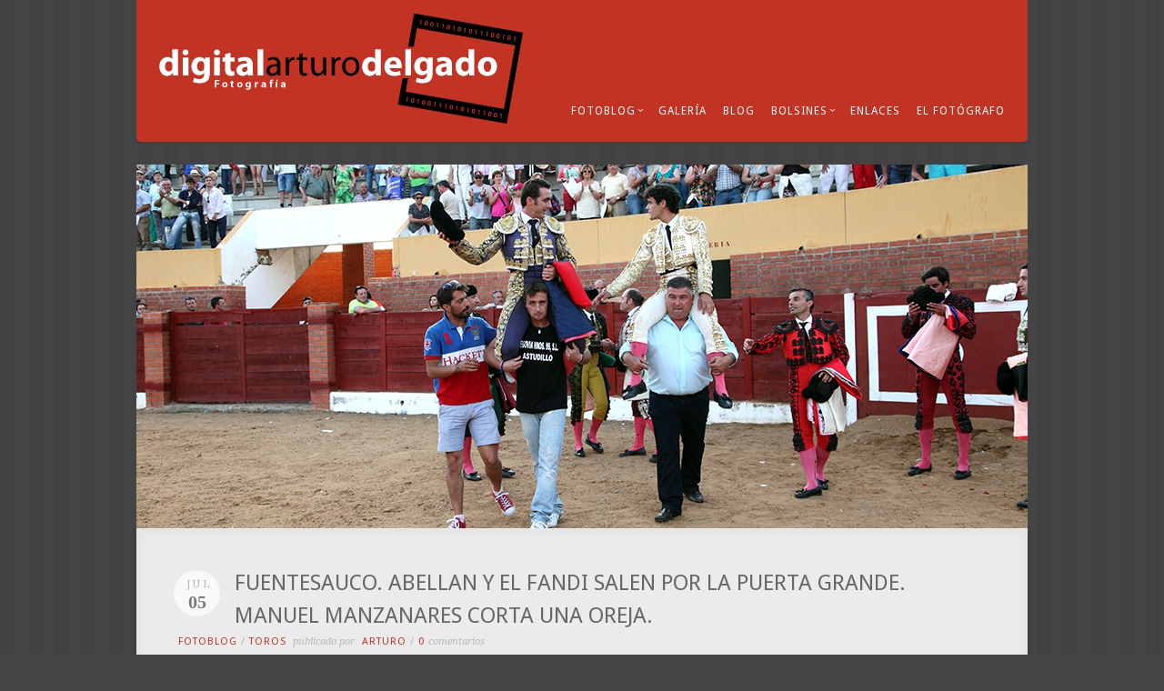

--- FILE ---
content_type: text/html; charset=UTF-8
request_url: http://digitalarturodelgado.com/2015/07/fuentesauco-abellan-y-el-fandi-salen-por-la-puerta-grande-manuel-manzanares-corta-una-oreja/
body_size: 13786
content:
<!DOCTYPE html PUBLIC "-//W3C//DTD XHTML 1.0 Strict//EN" "http://www.w3.org/TR/xhtml1/DTD/xhtml1-strict.dtd">
<html xmlns="http://www.w3.org/1999/xhtml" lang="es">
<head>
<meta http-equiv="Content-Type"
	content="text/html; charset=UTF-8" />
<title>
FUENTESAUCO. ABELLAN Y EL FANDI SALEN POR LA PUERTA GRANDE. MANUEL MANZANARES CORTA UNA OREJA.  @  Digital Arturo Delgado</title>

<!-- Description meta-->
<meta name="description" content="Otro sitio realizado con WordPress" />



<link rel="alternate" type="application/rss+xml" title="Digital Arturo Delgado RSS" href="http://digitalarturodelgado.com/feed/" />
<link rel="pingback" href="http://digitalarturodelgado.com/xmlrpc.php" />
<link rel="stylesheet" href="http://digitalarturodelgado.com/wp-content/themes/acoustic_v101/css/prettyPhoto.css" type="text/css" media="screen" charset="utf-8" />
<link rel="stylesheet" href="http://digitalarturodelgado.com/wp-content/themes/acoustic_v101/css/nivo-slider.css" type="text/css" media="screen" charset="utf-8" />

<!--Google fonts-->
<link href='http://fonts.googleapis.com/css?family=Droid+Sans:400,700|Droid+Serif:400,400italic' rel='stylesheet' type='text/css' />


<link rel="stylesheet" href="http://digitalarturodelgado.com/wp-content/themes/acoustic_v101/style.css" type="text/css" media="screen" />

<link rel="stylesheet" href="http://digitalarturodelgado.com/wp-content/themes/acoustic_v101/css/cssLoader.php" type="text/css" media="screen" charset="utf-8" />
	
<link rel="shortcut icon" type="image/x-icon" href="" />


<meta name='robots' content='max-image-preview:large' />
	<style>img:is([sizes="auto" i], [sizes^="auto," i]) { contain-intrinsic-size: 3000px 1500px }</style>
	<link rel='dns-prefetch' href='//ajax.googleapis.com' />
<link rel="alternate" type="application/rss+xml" title="Digital Arturo Delgado &raquo; Feed" href="http://digitalarturodelgado.com/feed/" />
<link rel="alternate" type="application/rss+xml" title="Digital Arturo Delgado &raquo; Feed de los comentarios" href="http://digitalarturodelgado.com/comments/feed/" />
<link rel="alternate" type="application/rss+xml" title="Digital Arturo Delgado &raquo; Comentario FUENTESAUCO. ABELLAN Y EL FANDI SALEN POR LA PUERTA GRANDE. MANUEL MANZANARES CORTA UNA OREJA. del feed" href="http://digitalarturodelgado.com/2015/07/fuentesauco-abellan-y-el-fandi-salen-por-la-puerta-grande-manuel-manzanares-corta-una-oreja/feed/" />
<script type="text/javascript">
/* <![CDATA[ */
window._wpemojiSettings = {"baseUrl":"https:\/\/s.w.org\/images\/core\/emoji\/16.0.1\/72x72\/","ext":".png","svgUrl":"https:\/\/s.w.org\/images\/core\/emoji\/16.0.1\/svg\/","svgExt":".svg","source":{"concatemoji":"http:\/\/digitalarturodelgado.com\/wp-includes\/js\/wp-emoji-release.min.js?ver=6.8.3"}};
/*! This file is auto-generated */
!function(s,n){var o,i,e;function c(e){try{var t={supportTests:e,timestamp:(new Date).valueOf()};sessionStorage.setItem(o,JSON.stringify(t))}catch(e){}}function p(e,t,n){e.clearRect(0,0,e.canvas.width,e.canvas.height),e.fillText(t,0,0);var t=new Uint32Array(e.getImageData(0,0,e.canvas.width,e.canvas.height).data),a=(e.clearRect(0,0,e.canvas.width,e.canvas.height),e.fillText(n,0,0),new Uint32Array(e.getImageData(0,0,e.canvas.width,e.canvas.height).data));return t.every(function(e,t){return e===a[t]})}function u(e,t){e.clearRect(0,0,e.canvas.width,e.canvas.height),e.fillText(t,0,0);for(var n=e.getImageData(16,16,1,1),a=0;a<n.data.length;a++)if(0!==n.data[a])return!1;return!0}function f(e,t,n,a){switch(t){case"flag":return n(e,"\ud83c\udff3\ufe0f\u200d\u26a7\ufe0f","\ud83c\udff3\ufe0f\u200b\u26a7\ufe0f")?!1:!n(e,"\ud83c\udde8\ud83c\uddf6","\ud83c\udde8\u200b\ud83c\uddf6")&&!n(e,"\ud83c\udff4\udb40\udc67\udb40\udc62\udb40\udc65\udb40\udc6e\udb40\udc67\udb40\udc7f","\ud83c\udff4\u200b\udb40\udc67\u200b\udb40\udc62\u200b\udb40\udc65\u200b\udb40\udc6e\u200b\udb40\udc67\u200b\udb40\udc7f");case"emoji":return!a(e,"\ud83e\udedf")}return!1}function g(e,t,n,a){var r="undefined"!=typeof WorkerGlobalScope&&self instanceof WorkerGlobalScope?new OffscreenCanvas(300,150):s.createElement("canvas"),o=r.getContext("2d",{willReadFrequently:!0}),i=(o.textBaseline="top",o.font="600 32px Arial",{});return e.forEach(function(e){i[e]=t(o,e,n,a)}),i}function t(e){var t=s.createElement("script");t.src=e,t.defer=!0,s.head.appendChild(t)}"undefined"!=typeof Promise&&(o="wpEmojiSettingsSupports",i=["flag","emoji"],n.supports={everything:!0,everythingExceptFlag:!0},e=new Promise(function(e){s.addEventListener("DOMContentLoaded",e,{once:!0})}),new Promise(function(t){var n=function(){try{var e=JSON.parse(sessionStorage.getItem(o));if("object"==typeof e&&"number"==typeof e.timestamp&&(new Date).valueOf()<e.timestamp+604800&&"object"==typeof e.supportTests)return e.supportTests}catch(e){}return null}();if(!n){if("undefined"!=typeof Worker&&"undefined"!=typeof OffscreenCanvas&&"undefined"!=typeof URL&&URL.createObjectURL&&"undefined"!=typeof Blob)try{var e="postMessage("+g.toString()+"("+[JSON.stringify(i),f.toString(),p.toString(),u.toString()].join(",")+"));",a=new Blob([e],{type:"text/javascript"}),r=new Worker(URL.createObjectURL(a),{name:"wpTestEmojiSupports"});return void(r.onmessage=function(e){c(n=e.data),r.terminate(),t(n)})}catch(e){}c(n=g(i,f,p,u))}t(n)}).then(function(e){for(var t in e)n.supports[t]=e[t],n.supports.everything=n.supports.everything&&n.supports[t],"flag"!==t&&(n.supports.everythingExceptFlag=n.supports.everythingExceptFlag&&n.supports[t]);n.supports.everythingExceptFlag=n.supports.everythingExceptFlag&&!n.supports.flag,n.DOMReady=!1,n.readyCallback=function(){n.DOMReady=!0}}).then(function(){return e}).then(function(){var e;n.supports.everything||(n.readyCallback(),(e=n.source||{}).concatemoji?t(e.concatemoji):e.wpemoji&&e.twemoji&&(t(e.twemoji),t(e.wpemoji)))}))}((window,document),window._wpemojiSettings);
/* ]]> */
</script>
<style id='wp-emoji-styles-inline-css' type='text/css'>

	img.wp-smiley, img.emoji {
		display: inline !important;
		border: none !important;
		box-shadow: none !important;
		height: 1em !important;
		width: 1em !important;
		margin: 0 0.07em !important;
		vertical-align: -0.1em !important;
		background: none !important;
		padding: 0 !important;
	}
</style>
<link rel='stylesheet' id='wp-block-library-css' href='http://digitalarturodelgado.com/wp-includes/css/dist/block-library/style.min.css?ver=6.8.3' type='text/css' media='all' />
<style id='classic-theme-styles-inline-css' type='text/css'>
/*! This file is auto-generated */
.wp-block-button__link{color:#fff;background-color:#32373c;border-radius:9999px;box-shadow:none;text-decoration:none;padding:calc(.667em + 2px) calc(1.333em + 2px);font-size:1.125em}.wp-block-file__button{background:#32373c;color:#fff;text-decoration:none}
</style>
<style id='global-styles-inline-css' type='text/css'>
:root{--wp--preset--aspect-ratio--square: 1;--wp--preset--aspect-ratio--4-3: 4/3;--wp--preset--aspect-ratio--3-4: 3/4;--wp--preset--aspect-ratio--3-2: 3/2;--wp--preset--aspect-ratio--2-3: 2/3;--wp--preset--aspect-ratio--16-9: 16/9;--wp--preset--aspect-ratio--9-16: 9/16;--wp--preset--color--black: #000000;--wp--preset--color--cyan-bluish-gray: #abb8c3;--wp--preset--color--white: #ffffff;--wp--preset--color--pale-pink: #f78da7;--wp--preset--color--vivid-red: #cf2e2e;--wp--preset--color--luminous-vivid-orange: #ff6900;--wp--preset--color--luminous-vivid-amber: #fcb900;--wp--preset--color--light-green-cyan: #7bdcb5;--wp--preset--color--vivid-green-cyan: #00d084;--wp--preset--color--pale-cyan-blue: #8ed1fc;--wp--preset--color--vivid-cyan-blue: #0693e3;--wp--preset--color--vivid-purple: #9b51e0;--wp--preset--gradient--vivid-cyan-blue-to-vivid-purple: linear-gradient(135deg,rgba(6,147,227,1) 0%,rgb(155,81,224) 100%);--wp--preset--gradient--light-green-cyan-to-vivid-green-cyan: linear-gradient(135deg,rgb(122,220,180) 0%,rgb(0,208,130) 100%);--wp--preset--gradient--luminous-vivid-amber-to-luminous-vivid-orange: linear-gradient(135deg,rgba(252,185,0,1) 0%,rgba(255,105,0,1) 100%);--wp--preset--gradient--luminous-vivid-orange-to-vivid-red: linear-gradient(135deg,rgba(255,105,0,1) 0%,rgb(207,46,46) 100%);--wp--preset--gradient--very-light-gray-to-cyan-bluish-gray: linear-gradient(135deg,rgb(238,238,238) 0%,rgb(169,184,195) 100%);--wp--preset--gradient--cool-to-warm-spectrum: linear-gradient(135deg,rgb(74,234,220) 0%,rgb(151,120,209) 20%,rgb(207,42,186) 40%,rgb(238,44,130) 60%,rgb(251,105,98) 80%,rgb(254,248,76) 100%);--wp--preset--gradient--blush-light-purple: linear-gradient(135deg,rgb(255,206,236) 0%,rgb(152,150,240) 100%);--wp--preset--gradient--blush-bordeaux: linear-gradient(135deg,rgb(254,205,165) 0%,rgb(254,45,45) 50%,rgb(107,0,62) 100%);--wp--preset--gradient--luminous-dusk: linear-gradient(135deg,rgb(255,203,112) 0%,rgb(199,81,192) 50%,rgb(65,88,208) 100%);--wp--preset--gradient--pale-ocean: linear-gradient(135deg,rgb(255,245,203) 0%,rgb(182,227,212) 50%,rgb(51,167,181) 100%);--wp--preset--gradient--electric-grass: linear-gradient(135deg,rgb(202,248,128) 0%,rgb(113,206,126) 100%);--wp--preset--gradient--midnight: linear-gradient(135deg,rgb(2,3,129) 0%,rgb(40,116,252) 100%);--wp--preset--font-size--small: 13px;--wp--preset--font-size--medium: 20px;--wp--preset--font-size--large: 36px;--wp--preset--font-size--x-large: 42px;--wp--preset--spacing--20: 0.44rem;--wp--preset--spacing--30: 0.67rem;--wp--preset--spacing--40: 1rem;--wp--preset--spacing--50: 1.5rem;--wp--preset--spacing--60: 2.25rem;--wp--preset--spacing--70: 3.38rem;--wp--preset--spacing--80: 5.06rem;--wp--preset--shadow--natural: 6px 6px 9px rgba(0, 0, 0, 0.2);--wp--preset--shadow--deep: 12px 12px 50px rgba(0, 0, 0, 0.4);--wp--preset--shadow--sharp: 6px 6px 0px rgba(0, 0, 0, 0.2);--wp--preset--shadow--outlined: 6px 6px 0px -3px rgba(255, 255, 255, 1), 6px 6px rgba(0, 0, 0, 1);--wp--preset--shadow--crisp: 6px 6px 0px rgba(0, 0, 0, 1);}:where(.is-layout-flex){gap: 0.5em;}:where(.is-layout-grid){gap: 0.5em;}body .is-layout-flex{display: flex;}.is-layout-flex{flex-wrap: wrap;align-items: center;}.is-layout-flex > :is(*, div){margin: 0;}body .is-layout-grid{display: grid;}.is-layout-grid > :is(*, div){margin: 0;}:where(.wp-block-columns.is-layout-flex){gap: 2em;}:where(.wp-block-columns.is-layout-grid){gap: 2em;}:where(.wp-block-post-template.is-layout-flex){gap: 1.25em;}:where(.wp-block-post-template.is-layout-grid){gap: 1.25em;}.has-black-color{color: var(--wp--preset--color--black) !important;}.has-cyan-bluish-gray-color{color: var(--wp--preset--color--cyan-bluish-gray) !important;}.has-white-color{color: var(--wp--preset--color--white) !important;}.has-pale-pink-color{color: var(--wp--preset--color--pale-pink) !important;}.has-vivid-red-color{color: var(--wp--preset--color--vivid-red) !important;}.has-luminous-vivid-orange-color{color: var(--wp--preset--color--luminous-vivid-orange) !important;}.has-luminous-vivid-amber-color{color: var(--wp--preset--color--luminous-vivid-amber) !important;}.has-light-green-cyan-color{color: var(--wp--preset--color--light-green-cyan) !important;}.has-vivid-green-cyan-color{color: var(--wp--preset--color--vivid-green-cyan) !important;}.has-pale-cyan-blue-color{color: var(--wp--preset--color--pale-cyan-blue) !important;}.has-vivid-cyan-blue-color{color: var(--wp--preset--color--vivid-cyan-blue) !important;}.has-vivid-purple-color{color: var(--wp--preset--color--vivid-purple) !important;}.has-black-background-color{background-color: var(--wp--preset--color--black) !important;}.has-cyan-bluish-gray-background-color{background-color: var(--wp--preset--color--cyan-bluish-gray) !important;}.has-white-background-color{background-color: var(--wp--preset--color--white) !important;}.has-pale-pink-background-color{background-color: var(--wp--preset--color--pale-pink) !important;}.has-vivid-red-background-color{background-color: var(--wp--preset--color--vivid-red) !important;}.has-luminous-vivid-orange-background-color{background-color: var(--wp--preset--color--luminous-vivid-orange) !important;}.has-luminous-vivid-amber-background-color{background-color: var(--wp--preset--color--luminous-vivid-amber) !important;}.has-light-green-cyan-background-color{background-color: var(--wp--preset--color--light-green-cyan) !important;}.has-vivid-green-cyan-background-color{background-color: var(--wp--preset--color--vivid-green-cyan) !important;}.has-pale-cyan-blue-background-color{background-color: var(--wp--preset--color--pale-cyan-blue) !important;}.has-vivid-cyan-blue-background-color{background-color: var(--wp--preset--color--vivid-cyan-blue) !important;}.has-vivid-purple-background-color{background-color: var(--wp--preset--color--vivid-purple) !important;}.has-black-border-color{border-color: var(--wp--preset--color--black) !important;}.has-cyan-bluish-gray-border-color{border-color: var(--wp--preset--color--cyan-bluish-gray) !important;}.has-white-border-color{border-color: var(--wp--preset--color--white) !important;}.has-pale-pink-border-color{border-color: var(--wp--preset--color--pale-pink) !important;}.has-vivid-red-border-color{border-color: var(--wp--preset--color--vivid-red) !important;}.has-luminous-vivid-orange-border-color{border-color: var(--wp--preset--color--luminous-vivid-orange) !important;}.has-luminous-vivid-amber-border-color{border-color: var(--wp--preset--color--luminous-vivid-amber) !important;}.has-light-green-cyan-border-color{border-color: var(--wp--preset--color--light-green-cyan) !important;}.has-vivid-green-cyan-border-color{border-color: var(--wp--preset--color--vivid-green-cyan) !important;}.has-pale-cyan-blue-border-color{border-color: var(--wp--preset--color--pale-cyan-blue) !important;}.has-vivid-cyan-blue-border-color{border-color: var(--wp--preset--color--vivid-cyan-blue) !important;}.has-vivid-purple-border-color{border-color: var(--wp--preset--color--vivid-purple) !important;}.has-vivid-cyan-blue-to-vivid-purple-gradient-background{background: var(--wp--preset--gradient--vivid-cyan-blue-to-vivid-purple) !important;}.has-light-green-cyan-to-vivid-green-cyan-gradient-background{background: var(--wp--preset--gradient--light-green-cyan-to-vivid-green-cyan) !important;}.has-luminous-vivid-amber-to-luminous-vivid-orange-gradient-background{background: var(--wp--preset--gradient--luminous-vivid-amber-to-luminous-vivid-orange) !important;}.has-luminous-vivid-orange-to-vivid-red-gradient-background{background: var(--wp--preset--gradient--luminous-vivid-orange-to-vivid-red) !important;}.has-very-light-gray-to-cyan-bluish-gray-gradient-background{background: var(--wp--preset--gradient--very-light-gray-to-cyan-bluish-gray) !important;}.has-cool-to-warm-spectrum-gradient-background{background: var(--wp--preset--gradient--cool-to-warm-spectrum) !important;}.has-blush-light-purple-gradient-background{background: var(--wp--preset--gradient--blush-light-purple) !important;}.has-blush-bordeaux-gradient-background{background: var(--wp--preset--gradient--blush-bordeaux) !important;}.has-luminous-dusk-gradient-background{background: var(--wp--preset--gradient--luminous-dusk) !important;}.has-pale-ocean-gradient-background{background: var(--wp--preset--gradient--pale-ocean) !important;}.has-electric-grass-gradient-background{background: var(--wp--preset--gradient--electric-grass) !important;}.has-midnight-gradient-background{background: var(--wp--preset--gradient--midnight) !important;}.has-small-font-size{font-size: var(--wp--preset--font-size--small) !important;}.has-medium-font-size{font-size: var(--wp--preset--font-size--medium) !important;}.has-large-font-size{font-size: var(--wp--preset--font-size--large) !important;}.has-x-large-font-size{font-size: var(--wp--preset--font-size--x-large) !important;}
:where(.wp-block-post-template.is-layout-flex){gap: 1.25em;}:where(.wp-block-post-template.is-layout-grid){gap: 1.25em;}
:where(.wp-block-columns.is-layout-flex){gap: 2em;}:where(.wp-block-columns.is-layout-grid){gap: 2em;}
:root :where(.wp-block-pullquote){font-size: 1.5em;line-height: 1.6;}
</style>
<link rel='stylesheet' id='contact-form-7-css' href='http://digitalarturodelgado.com/wp-content/plugins/contact-form-7/includes/css/styles.css?ver=6.0.6' type='text/css' media='all' />
<link rel='stylesheet' id='lbwps-styles-photoswipe5-main-css' href='http://digitalarturodelgado.com/wp-content/plugins/lightbox-photoswipe/assets/ps5/styles/main.css?ver=5.6.2' type='text/css' media='all' />
<style id='akismet-widget-style-inline-css' type='text/css'>

			.a-stats {
				--akismet-color-mid-green: #357b49;
				--akismet-color-white: #fff;
				--akismet-color-light-grey: #f6f7f7;

				max-width: 350px;
				width: auto;
			}

			.a-stats * {
				all: unset;
				box-sizing: border-box;
			}

			.a-stats strong {
				font-weight: 600;
			}

			.a-stats a.a-stats__link,
			.a-stats a.a-stats__link:visited,
			.a-stats a.a-stats__link:active {
				background: var(--akismet-color-mid-green);
				border: none;
				box-shadow: none;
				border-radius: 8px;
				color: var(--akismet-color-white);
				cursor: pointer;
				display: block;
				font-family: -apple-system, BlinkMacSystemFont, 'Segoe UI', 'Roboto', 'Oxygen-Sans', 'Ubuntu', 'Cantarell', 'Helvetica Neue', sans-serif;
				font-weight: 500;
				padding: 12px;
				text-align: center;
				text-decoration: none;
				transition: all 0.2s ease;
			}

			/* Extra specificity to deal with TwentyTwentyOne focus style */
			.widget .a-stats a.a-stats__link:focus {
				background: var(--akismet-color-mid-green);
				color: var(--akismet-color-white);
				text-decoration: none;
			}

			.a-stats a.a-stats__link:hover {
				filter: brightness(110%);
				box-shadow: 0 4px 12px rgba(0, 0, 0, 0.06), 0 0 2px rgba(0, 0, 0, 0.16);
			}

			.a-stats .count {
				color: var(--akismet-color-white);
				display: block;
				font-size: 1.5em;
				line-height: 1.4;
				padding: 0 13px;
				white-space: nowrap;
			}
		
</style>
<script type="text/javascript" src="http://ajax.googleapis.com/ajax/libs/jquery/1.8.3/jquery.min.js?ver=1.8.s" id="jquery-js"></script>
<link rel="https://api.w.org/" href="http://digitalarturodelgado.com/wp-json/" /><link rel="alternate" title="JSON" type="application/json" href="http://digitalarturodelgado.com/wp-json/wp/v2/posts/4557" /><link rel="EditURI" type="application/rsd+xml" title="RSD" href="http://digitalarturodelgado.com/xmlrpc.php?rsd" />
<meta name="generator" content="WordPress 6.8.3" />
<link rel="canonical" href="http://digitalarturodelgado.com/2015/07/fuentesauco-abellan-y-el-fandi-salen-por-la-puerta-grande-manuel-manzanares-corta-una-oreja/" />
<link rel='shortlink' href='http://digitalarturodelgado.com/?p=4557' />
<link rel="alternate" title="oEmbed (JSON)" type="application/json+oembed" href="http://digitalarturodelgado.com/wp-json/oembed/1.0/embed?url=http%3A%2F%2Fdigitalarturodelgado.com%2F2015%2F07%2Ffuentesauco-abellan-y-el-fandi-salen-por-la-puerta-grande-manuel-manzanares-corta-una-oreja%2F" />
<link rel="alternate" title="oEmbed (XML)" type="text/xml+oembed" href="http://digitalarturodelgado.com/wp-json/oembed/1.0/embed?url=http%3A%2F%2Fdigitalarturodelgado.com%2F2015%2F07%2Ffuentesauco-abellan-y-el-fandi-salen-por-la-puerta-grande-manuel-manzanares-corta-una-oreja%2F&#038;format=xml" />

<script type="text/javascript" src="http://digitalarturodelgado.com/wp-content/themes/acoustic_v101/js/main.js"></script>


<script type="text/javascript">
pexetoSite.ajaxurl="http://digitalarturodelgado.com/wp-admin/admin-ajax.php";
pexetoSite.enableCufon="off";
pexetoSite.sociableLightbox=true;
pexetoSite.desaturateServices=false;
jQuery(document).ready(function($){
	pexetoSite.initSite();
});
</script>


	
<!-- enables nested comments in WP 2.7 -->



<!--[if lte IE 7]>
<link href="http://digitalarturodelgado.com/wp-content/themes/acoustic_v101/css/style_ie7.css" rel="stylesheet" type="text/css" />  
<![endif]-->


</head>
<body class="wp-singular post-template-default single single-post postid-4557 single-format-standard wp-theme-acoustic_v101">
<div id="main-container">
<div class="center" >
<!--HEADER -->
  <div id="header"  >
  <div id="navigation-container">
  <div></div>
<div id="logo-container"><a href="http://digitalarturodelgado.com"></a></div>
<div id="navigation-spacer"></div>
 <div id="menu-container">
                    <div id="menu">
<div class="menu-menu-principal-container"><ul id="menu-menu-principal" class="menu"><li id="menu-item-30" class="menu-item menu-item-type-taxonomy menu-item-object-category current-post-ancestor menu-item-has-children menu-item-30"><a href="http://digitalarturodelgado.com/category/fotoblog/">FotoBlog</a>
<ul class="sub-menu">
	<li id="menu-item-50" class="menu-item menu-item-type-taxonomy menu-item-object-category current-post-ancestor current-menu-parent current-post-parent menu-item-50"><a href="http://digitalarturodelgado.com/category/fotoblog/toros/">Toros</a></li>
	<li id="menu-item-163" class="menu-item menu-item-type-taxonomy menu-item-object-category menu-item-163"><a href="http://digitalarturodelgado.com/category/fotoblog/viajes/">Viajes</a></li>
	<li id="menu-item-73" class="menu-item menu-item-type-taxonomy menu-item-object-category menu-item-73"><a href="http://digitalarturodelgado.com/category/fotoblog/naturaleza/">Naturaleza</a></li>
	<li id="menu-item-354" class="menu-item menu-item-type-taxonomy menu-item-object-category menu-item-354"><a href="http://digitalarturodelgado.com/category/fotoblog/especiales/">Especiales</a></li>
</ul>
</li>
<li id="menu-item-66" class="menu-item menu-item-type-post_type menu-item-object-page menu-item-66"><a href="http://digitalarturodelgado.com/galeria/">Galería</a></li>
<li id="menu-item-26" class="menu-item menu-item-type-taxonomy menu-item-object-category menu-item-26"><a href="http://digitalarturodelgado.com/category/blog/">Blog</a></li>
<li id="menu-item-978" class="menu-item menu-item-type-custom menu-item-object-custom menu-item-has-children menu-item-978"><a href="#">Bolsines</a>
<ul class="sub-menu">
	<li id="menu-item-5278" class="menu-item menu-item-type-taxonomy menu-item-object-category menu-item-has-children menu-item-5278"><a href="http://digitalarturodelgado.com/category/bolsines/8o-bolsin-taurino-tierras-sde-zamora/">6º Bolsín Taurino «Tierras de Zamora»</a>
	<ul class="sub-menu">
		<li id="menu-item-5279" class="menu-item menu-item-type-taxonomy menu-item-object-category menu-item-5279"><a href="http://digitalarturodelgado.com/category/bolsines/8o-bolsin-taurino-tierras-sde-zamora/noticias-6o-bolsin-taurino-tierras-sde-zamora/">Noticias</a></li>
		<li id="menu-item-5280" class="menu-item menu-item-type-taxonomy menu-item-object-category menu-item-5280"><a href="http://digitalarturodelgado.com/category/bolsines/8o-bolsin-taurino-tierras-sde-zamora/reportajes-6o-bolsin-taurino-tierras-sde-zamora/">Reportajes</a></li>
		<li id="menu-item-5277" class="menu-item menu-item-type-post_type menu-item-object-page menu-item-5277"><a href="http://digitalarturodelgado.com/6o-bolsin-taurino-tierras-de-zamora-bases/">Bases</a></li>
	</ul>
</li>
	<li id="menu-item-4830" class="menu-item menu-item-type-taxonomy menu-item-object-category menu-item-has-children menu-item-4830"><a href="http://digitalarturodelgado.com/category/bolsines/5o-bolsin-taurino-tierras-de-zamora/">5º Bolsín Taurino «Tierras de Zamora»</a>
	<ul class="sub-menu">
		<li id="menu-item-4831" class="menu-item menu-item-type-taxonomy menu-item-object-category menu-item-4831"><a href="http://digitalarturodelgado.com/category/bolsines/5o-bolsin-taurino-tierras-de-zamora/noticias-5o-bolsin-taurino-tierras-de-zamora/">Noticias</a></li>
		<li id="menu-item-4832" class="menu-item menu-item-type-taxonomy menu-item-object-category menu-item-4832"><a href="http://digitalarturodelgado.com/category/bolsines/5o-bolsin-taurino-tierras-de-zamora/reportajes-5o-bolsin-taurino-tierras-de-zamora/">Reportajes</a></li>
		<li id="menu-item-4835" class="menu-item menu-item-type-post_type menu-item-object-page menu-item-4835"><a href="http://digitalarturodelgado.com/5o-bolsin-taurino-tierras-de-zamora-bases/">Bases</a></li>
	</ul>
</li>
	<li id="menu-item-4168" class="menu-item menu-item-type-taxonomy menu-item-object-category menu-item-has-children menu-item-4168"><a href="http://digitalarturodelgado.com/category/bolsines/4o-bolsin-taurino-tierras-de-zamora/">4º Bolsín Taurino «Tierras de Zamora»</a>
	<ul class="sub-menu">
		<li id="menu-item-4169" class="menu-item menu-item-type-taxonomy menu-item-object-category menu-item-4169"><a href="http://digitalarturodelgado.com/category/bolsines/4o-bolsin-taurino-tierras-de-zamora/noticias-4o-bolsin-taurino-tierras-de-zamora/">Noticias</a></li>
		<li id="menu-item-4170" class="menu-item menu-item-type-taxonomy menu-item-object-category menu-item-4170"><a href="http://digitalarturodelgado.com/category/bolsines/4o-bolsin-taurino-tierras-de-zamora/reportajes-4o-bolsin-taurino-tierras-de-zamora/">Reportajes</a></li>
		<li id="menu-item-4171" class="menu-item menu-item-type-post_type menu-item-object-page menu-item-4171"><a href="http://digitalarturodelgado.com/4o-bolsin-taurino-tierras-de-zamora-bases/">Bases</a></li>
	</ul>
</li>
	<li id="menu-item-3277" class="menu-item menu-item-type-taxonomy menu-item-object-category menu-item-has-children menu-item-3277"><a href="http://digitalarturodelgado.com/category/bolsines/3o-bolsin-taurino-tierras-de-zamora/">3º Bolsín Taurino «Tierras de Zamora»</a>
	<ul class="sub-menu">
		<li id="menu-item-3278" class="menu-item menu-item-type-taxonomy menu-item-object-category menu-item-3278"><a href="http://digitalarturodelgado.com/category/bolsines/3o-bolsin-taurino-tierras-de-zamora/3o-bolsin-taurino-tierras-de-zamora-3o-bolsin-taurino-tierras-de-zamora/">Noticias</a></li>
		<li id="menu-item-3279" class="menu-item menu-item-type-taxonomy menu-item-object-category menu-item-3279"><a href="http://digitalarturodelgado.com/category/bolsines/3o-bolsin-taurino-tierras-de-zamora/reportajes-3o-bolsin-taurino-tierras-de-zamora/">Reportajes</a></li>
		<li id="menu-item-3283" class="menu-item menu-item-type-post_type menu-item-object-page menu-item-3283"><a href="http://digitalarturodelgado.com/3o-bolsin-taurino-tierras-de-zamora-bases/">Bases</a></li>
	</ul>
</li>
	<li id="menu-item-2307" class="menu-item menu-item-type-taxonomy menu-item-object-category menu-item-has-children menu-item-2307"><a href="http://digitalarturodelgado.com/category/bolsines/2o-bolsin-taurino-tierras-de-zamora/">2º Bolsín Taurino «Tierras de Zamora»</a>
	<ul class="sub-menu">
		<li id="menu-item-2308" class="menu-item menu-item-type-taxonomy menu-item-object-category menu-item-2308"><a href="http://digitalarturodelgado.com/category/bolsines/2o-bolsin-taurino-tierras-de-zamora/noticias-2o-bolsin-taurino-tierras-de-zamora/">Noticias</a></li>
		<li id="menu-item-2309" class="menu-item menu-item-type-taxonomy menu-item-object-category menu-item-2309"><a href="http://digitalarturodelgado.com/category/bolsines/2o-bolsin-taurino-tierras-de-zamora/reportajes-2o-bolsin-taurino-tierras-de-zamora/">Reportajes</a></li>
		<li id="menu-item-2312" class="menu-item menu-item-type-post_type menu-item-object-page menu-item-2312"><a href="http://digitalarturodelgado.com/2o-bolsin-taurino-tierras-de-zamora-bases/">Bases</a></li>
	</ul>
</li>
	<li id="menu-item-979" class="menu-item menu-item-type-custom menu-item-object-custom menu-item-has-children menu-item-979"><a href="#">1º Bolsín Taurino<br />    «Tierras de Zamora»</a>
	<ul class="sub-menu">
		<li id="menu-item-976" class="menu-item menu-item-type-taxonomy menu-item-object-category menu-item-976"><a href="http://digitalarturodelgado.com/category/bolsines/1-bolsin-taurino-tierras-de-zamora/noticias/">Noticias</a></li>
		<li id="menu-item-977" class="menu-item menu-item-type-taxonomy menu-item-object-category menu-item-977"><a href="http://digitalarturodelgado.com/category/bolsines/1-bolsin-taurino-tierras-de-zamora/reportajes/">Reportajes</a></li>
		<li id="menu-item-985" class="menu-item menu-item-type-post_type menu-item-object-page menu-item-985"><a href="http://digitalarturodelgado.com/1-bolsin-taurino-tierras-de-zamora-bases/">Bases</a></li>
	</ul>
</li>
</ul>
</li>
<li id="menu-item-7" class="menu-item menu-item-type-post_type menu-item-object-page menu-item-7"><a href="http://digitalarturodelgado.com/enlaces/">Enlaces</a></li>
<li id="menu-item-22" class="menu-item menu-item-type-post_type menu-item-object-page menu-item-22"><a href="http://digitalarturodelgado.com/el-fotografo/">El fotógrafo</a></li>
</ul></div>
                  </div>
                </div>
         <div class="clear"></div>     
    </div>    
   </div> 
   <img width="980" height="400" src="http://digitalarturodelgado.com/wp-content/uploads/2015/07/Portada.jpg" class="attachment-full size-full wp-post-image" alt="" decoding="async" fetchpriority="high" srcset="http://digitalarturodelgado.com/wp-content/uploads/2015/07/Portada.jpg 980w, http://digitalarturodelgado.com/wp-content/uploads/2015/07/Portada-300x122.jpg 300w, http://digitalarturodelgado.com/wp-content/uploads/2015/07/Portada-245x100.jpg 245w" sizes="(max-width: 980px) 100vw, 980px" />
<div id="site">
<div id="slider-container" class="center">
<div id="static-header-img">
</div>
</div>
<div id="content-container" class="layout-full">
<div id="full-width"><div id="post-4557" class="post-4557 post type-post status-publish format-standard has-post-thumbnail hentry category-toros">


<div class="post-content">
<div class="post-date"><span>Jul</span><h4>05</h4>
<span class="year">2015</span>
</div>

<h2 class="post-title">
FUENTESAUCO. ABELLAN Y EL FANDI SALEN POR LA PUERTA GRANDE. MANUEL MANZANARES CORTA UNA OREJA.</h2>


<div class="post-info">
	<span class="no-caps">  </span><a href="http://digitalarturodelgado.com/category/fotoblog/">FotoBlog</a> / <a href="http://digitalarturodelgado.com/category/fotoblog/toros/" rel="category tag">Toros</a>	 <span class="no-caps">&nbsp;Publicado por  </span><a href="http://digitalarturodelgado.com/author/arturo/" title="Entradas de arturo" rel="author">arturo</a>  <span class="comments">
 / 
 <a href="http://digitalarturodelgado.com/2015/07/fuentesauco-abellan-y-el-fandi-salen-por-la-puerta-grande-manuel-manzanares-corta-una-oreja/#comments">
 0 </a><span class="no-caps">comentarios</span>
 </span>
 </div>
<div class="clear"></div>


<p>Con toros de Orive, comodos, nobles pero sib¡n transmisión, Meguel Abellan corto dos orejas en el primero y una en el segundo,. El Fandi cortó dos orejas en cada uno de sus toros. El rejoneador Manuel Manzanares aplusos en en el primero y una oreja en el segundo. En una tarde con mucho calor y con una entrada mas o menos buena para los tiempos que corren, el sobresaliente Salvador Ruano dejo con el capote una media veronica con mucho gusto en el primero de Abellan.<span id="more-4557"></span></p>
<div class="columns-wrapper">
<div class="four-columns">
<div><a title="Abellan y el Fandi salen por  la puerta grande." href="http://digitalarturodelgado.com/wp-content/uploads/2015/07/1436135212IMG_4901.jpg" rel="lightbox" data-lbwps-width="900" data-lbwps-height="600" data-lbwps-srcsmall="http://digitalarturodelgado.com/wp-content/uploads/2015/07/1436135212IMG_4901.jpg"><img decoding="async" class="img-frame " src="http://digitalarturodelgado.com/wp-content/uploads/2015/07/IMG_4901.jpg" alt="" /></a></div>
</div>
<div class="four-columns">
<div><a title="Abellan y el Fandi salen por  la puerta grande." href="http://digitalarturodelgado.com/wp-content/uploads/2015/07/IMG_4921.jpg" rel="lightbox" data-lbwps-width="900" data-lbwps-height="600" data-lbwps-srcsmall="http://digitalarturodelgado.com/wp-content/uploads/2015/07/IMG_4921.jpg"><img decoding="async" class="img-frame " src="http://digitalarturodelgado.com/wp-content/uploads/2015/07/1436135289IMG_4921.jpg" alt="" /></a></div>
</div>
<div class="four-columns">
<div><a title="Abellan y el Fandi salen por  la puerta grande." href="http://digitalarturodelgado.com/wp-content/uploads/2015/07/1436135308IMG_4951.jpg" rel="lightbox" data-lbwps-width="900" data-lbwps-height="600" data-lbwps-srcsmall="http://digitalarturodelgado.com/wp-content/uploads/2015/07/1436135308IMG_4951.jpg"><img decoding="async" class="img-frame " src="http://digitalarturodelgado.com/wp-content/uploads/2015/07/IMG_4951.jpg" alt="" /></a></div>
</div>
<div class="four-columns nomargin">
<div><a title="Abellan y el Fandi salen por  la puerta grande." href="http://digitalarturodelgado.com/wp-content/uploads/2015/07/IMG_4962.jpg" rel="lightbox" data-lbwps-width="900" data-lbwps-height="594" data-lbwps-srcsmall="http://digitalarturodelgado.com/wp-content/uploads/2015/07/IMG_4962.jpg"><img decoding="async" class="img-frame " src="http://digitalarturodelgado.com/wp-content/uploads/2015/07/1436135325IMG_4962.jpg" alt="" /></a></div>
</div>
</div>
<p>&nbsp;</p>
<div class="columns-wrapper">
<div class="four-columns">
<div><a title="Abellan y el Fandi salen por  la puerta grande." href="http://digitalarturodelgado.com/wp-content/uploads/2015/07/1436135358IMG_4971.jpg" rel="lightbox" data-lbwps-width="900" data-lbwps-height="600" data-lbwps-srcsmall="http://digitalarturodelgado.com/wp-content/uploads/2015/07/1436135358IMG_4971.jpg"><img decoding="async" class="img-frame " src="http://digitalarturodelgado.com/wp-content/uploads/2015/07/IMG_4971.jpg" alt="" /></a></div>
</div>
<div class="four-columns">
<div><a title="Abellan y el Fandi salen por  la puerta grande." href="http://digitalarturodelgado.com/wp-content/uploads/2015/07/1436135402IMG_4992.jpg" rel="lightbox" data-lbwps-width="900" data-lbwps-height="600" data-lbwps-srcsmall="http://digitalarturodelgado.com/wp-content/uploads/2015/07/1436135402IMG_4992.jpg"><img decoding="async" class="img-frame " src="http://digitalarturodelgado.com/wp-content/uploads/2015/07/1436135392IMG_4992.jpg" alt="" /></a></div>
</div>
<div class="four-columns">
<div><a title="Abellan y el Fandi salen por  la puerta grande." href="http://digitalarturodelgado.com/wp-content/uploads/2015/07/IMG_5012.jpg" rel="lightbox" data-lbwps-width="900" data-lbwps-height="600" data-lbwps-srcsmall="http://digitalarturodelgado.com/wp-content/uploads/2015/07/IMG_5012.jpg"><img decoding="async" class="img-frame " src="http://digitalarturodelgado.com/wp-content/uploads/2015/07/1436135428IMG_5012.jpg" alt="" /></a></div>
</div>
<div class="four-columns nomargin">
<div><a title="Abellan y el Fandi salen por  la puerta grande." href="http://digitalarturodelgado.com/wp-content/uploads/2015/07/1436135454IMG_5037.jpg" rel="lightbox" data-lbwps-width="900" data-lbwps-height="600" data-lbwps-srcsmall="http://digitalarturodelgado.com/wp-content/uploads/2015/07/1436135454IMG_5037.jpg"><img decoding="async" class="img-frame " src="http://digitalarturodelgado.com/wp-content/uploads/2015/07/IMG_5037.jpg" alt="" /></a></div>
</div>
</div>
<p>&nbsp;</p>
<div class="columns-wrapper">
<div class="four-columns">
<div><a title="Abellan y el Fandi salen por  la puerta grande." href="http://digitalarturodelgado.com/wp-content/uploads/2015/07/IMG_5077.jpg" rel="lightbox" data-lbwps-width="900" data-lbwps-height="600" data-lbwps-srcsmall="http://digitalarturodelgado.com/wp-content/uploads/2015/07/IMG_5077.jpg"><img decoding="async" class="img-frame " src="http://digitalarturodelgado.com/wp-content/uploads/2015/07/1436135490IMG_5077.jpg" alt="" /></a></div>
</div>
<div class="four-columns">
<div><a title="Abellan y el Fandi salen por  la puerta grande." href="http://digitalarturodelgado.com/wp-content/uploads/2015/07/1436135515IMG_5091.jpg" rel="lightbox" data-lbwps-width="900" data-lbwps-height="600" data-lbwps-srcsmall="http://digitalarturodelgado.com/wp-content/uploads/2015/07/1436135515IMG_5091.jpg"><img decoding="async" class="img-frame " src="http://digitalarturodelgado.com/wp-content/uploads/2015/07/IMG_5091.jpg" alt="" /></a></div>
</div>
<div class="four-columns">
<div><a title="Abellan y el Fandi salen por  la puerta grande." href="http://digitalarturodelgado.com/wp-content/uploads/2015/07/1436135535IMG_5112.jpg" rel="lightbox" data-lbwps-width="900" data-lbwps-height="600" data-lbwps-srcsmall="http://digitalarturodelgado.com/wp-content/uploads/2015/07/1436135535IMG_5112.jpg"><img decoding="async" class="img-frame " src="http://digitalarturodelgado.com/wp-content/uploads/2015/07/IMG_5112.jpg" alt="" /></a></div>
</div>
<div class="four-columns nomargin">
<div><a title="Abellan y el Fandi salen por  la puerta grande." href="http://digitalarturodelgado.com/wp-content/uploads/2015/07/1436135560IMG_5140.jpg" rel="lightbox" data-lbwps-width="900" data-lbwps-height="600" data-lbwps-srcsmall="http://digitalarturodelgado.com/wp-content/uploads/2015/07/1436135560IMG_5140.jpg"><img decoding="async" class="img-frame " src="http://digitalarturodelgado.com/wp-content/uploads/2015/07/IMG_5140.jpg" alt="" /></a></div>
</div>
</div>
<p>&nbsp;</p>
<div class="columns-wrapper">
<div class="four-columns">
<div><a title="Abellan y el Fandi salen por  la puerta grande." href="http://digitalarturodelgado.com/wp-content/uploads/2015/07/IMG_5146.jpg" rel="lightbox" data-lbwps-width="900" data-lbwps-height="600" data-lbwps-srcsmall="http://digitalarturodelgado.com/wp-content/uploads/2015/07/IMG_5146.jpg"><img decoding="async" class="img-frame " src="http://digitalarturodelgado.com/wp-content/uploads/2015/07/1436135591IMG_5146.jpg" alt="" /></a></div>
</div>
<div class="four-columns">
<div><a title="Abellan y el Fandi salen por  la puerta grande." href="http://digitalarturodelgado.com/wp-content/uploads/2015/07/1436135622IMG_5159.jpg" rel="lightbox" data-lbwps-width="900" data-lbwps-height="600" data-lbwps-srcsmall="http://digitalarturodelgado.com/wp-content/uploads/2015/07/1436135622IMG_5159.jpg"><img decoding="async" class="img-frame " src="http://digitalarturodelgado.com/wp-content/uploads/2015/07/IMG_5159.jpg" alt="" /></a></div>
</div>
<div class="four-columns">
<div><a title="Abellan y el Fandi salen por  la puerta grande." href="http://digitalarturodelgado.com/wp-content/uploads/2015/07/1436135652IMG_5204.jpg" rel="lightbox" data-lbwps-width="900" data-lbwps-height="600" data-lbwps-srcsmall="http://digitalarturodelgado.com/wp-content/uploads/2015/07/1436135652IMG_5204.jpg"><img decoding="async" class="img-frame " src="http://digitalarturodelgado.com/wp-content/uploads/2015/07/IMG_5204.jpg" alt="" /></a></div>
</div>
<div class="four-columns nomargin">
<div><a title="Abellan y el Fandi salen por  la puerta grande." href="http://digitalarturodelgado.com/wp-content/uploads/2015/07/1436135680IMG_5217.jpg" rel="lightbox" data-lbwps-width="900" data-lbwps-height="600" data-lbwps-srcsmall="http://digitalarturodelgado.com/wp-content/uploads/2015/07/1436135680IMG_5217.jpg"><img decoding="async" class="img-frame " src="http://digitalarturodelgado.com/wp-content/uploads/2015/07/IMG_5217.jpg" alt="" /></a></div>
</div>
</div>
<p><br class="clear" /><br class="clear" /></p>
<div class="columns-wrapper">
<div class="four-columns">
<div><a title="Abellan y el Fandi salen por  la puerta grande." href="http://digitalarturodelgado.com/wp-content/uploads/2015/07/1436135715IMG_5221.jpg" rel="lightbox" data-lbwps-width="900" data-lbwps-height="600" data-lbwps-srcsmall="http://digitalarturodelgado.com/wp-content/uploads/2015/07/1436135715IMG_5221.jpg"><img decoding="async" class="img-frame " src="http://digitalarturodelgado.com/wp-content/uploads/2015/07/IMG_5221.jpg" alt="" /></a></div>
</div>
<div class="four-columns">
<div><a title="Abellan y el Fandi salen por  la puerta grande." href="http://digitalarturodelgado.com/wp-content/uploads/2015/07/1436135744IMG_5258.jpg" rel="lightbox" data-lbwps-width="900" data-lbwps-height="600" data-lbwps-srcsmall="http://digitalarturodelgado.com/wp-content/uploads/2015/07/1436135744IMG_5258.jpg"><img decoding="async" class="img-frame " src="http://digitalarturodelgado.com/wp-content/uploads/2015/07/IMG_5258.jpg" alt="" /></a></div>
</div>
<div class="four-columns">
<div><a title="Abellan y el Fandi salen por  la puerta grande." href="http://digitalarturodelgado.com/wp-content/uploads/2015/07/IMG_5300.jpg" rel="lightbox" data-lbwps-width="900" data-lbwps-height="600" data-lbwps-srcsmall="http://digitalarturodelgado.com/wp-content/uploads/2015/07/IMG_5300.jpg"><img decoding="async" class="img-frame " src="http://digitalarturodelgado.com/wp-content/uploads/2015/07/1436135770IMG_5300.jpg" alt="" /></a></div>
</div>
<div class="four-columns nomargin">
<div><a title="Abellan y el Fandi salen por  la puerta grande." href="http://digitalarturodelgado.com/wp-content/uploads/2015/07/1436135792IMG_5309.jpg" rel="lightbox" data-lbwps-width="900" data-lbwps-height="600" data-lbwps-srcsmall="http://digitalarturodelgado.com/wp-content/uploads/2015/07/1436135792IMG_5309.jpg"><img decoding="async" class="img-frame " src="http://digitalarturodelgado.com/wp-content/uploads/2015/07/IMG_5309.jpg" alt="" /></a></div>
</div>
</div>
<p>&nbsp;</p>
<div class="columns-wrapper">
<div class="four-columns">
<div><a title="Abellan y el Fandi salen por  la puerta grande." href="http://digitalarturodelgado.com/wp-content/uploads/2015/07/IMG_5344.jpg" rel="lightbox" data-lbwps-width="900" data-lbwps-height="600" data-lbwps-srcsmall="http://digitalarturodelgado.com/wp-content/uploads/2015/07/IMG_5344.jpg"><img decoding="async" class="img-frame " src="http://digitalarturodelgado.com/wp-content/uploads/2015/07/1436135832IMG_5344.jpg" alt="" /></a></div>
</div>
<div class="four-columns">
<div><a title="Abellan y el Fandi salen por  la puerta grande." href="http://digitalarturodelgado.com/wp-content/uploads/2015/07/1436135852IMG_5370.jpg" rel="lightbox" data-lbwps-width="900" data-lbwps-height="600" data-lbwps-srcsmall="http://digitalarturodelgado.com/wp-content/uploads/2015/07/1436135852IMG_5370.jpg"><img decoding="async" class="img-frame " src="http://digitalarturodelgado.com/wp-content/uploads/2015/07/IMG_5370.jpg" alt="" /></a></div>
</div>
<div class="four-columns">
<div><a title="Abellan y el Fandi salen por  la puerta grande." href="http://digitalarturodelgado.com/wp-content/uploads/2015/07/IMG_5393.jpg" rel="lightbox" data-lbwps-width="900" data-lbwps-height="600" data-lbwps-srcsmall="http://digitalarturodelgado.com/wp-content/uploads/2015/07/IMG_5393.jpg"><img decoding="async" class="img-frame " src="http://digitalarturodelgado.com/wp-content/uploads/2015/07/1436135877IMG_5393.jpg" alt="" /></a></div>
</div>
<div class="four-columns nomargin">
<div><a title="Abellan y el Fandi salen por  la puerta grande." href="http://digitalarturodelgado.com/wp-content/uploads/2015/07/1436135902IMG_5425.jpg" rel="lightbox" data-lbwps-width="900" data-lbwps-height="600" data-lbwps-srcsmall="http://digitalarturodelgado.com/wp-content/uploads/2015/07/1436135902IMG_5425.jpg"><img decoding="async" class="img-frame " src="http://digitalarturodelgado.com/wp-content/uploads/2015/07/IMG_5425.jpg" alt="" /></a></div>
</div>
</div>
<p><br class="clear" /><br class="clear" /><br class="clear" /><br class="clear" /><br class="clear" /></p>
	<div class="clear"></div>
	 
 	<div class="clear"></div>
 	<div class="double-line"></div>
</div>
</div>
<div id="comments">
<div id="comment-content-container">
  	<div id="respond" class="comment-respond">
		<h3 id="reply-title" class="comment-reply-title">Dejar un comentario <small><a rel="nofollow" id="cancel-comment-reply-link" href="/2015/07/fuentesauco-abellan-y-el-fandi-salen-por-la-puerta-grande-manuel-manzanares-corta-una-oreja/#respond" style="display:none;">Cancelar respuesta</a></small></h3><form action="http://digitalarturodelgado.com/wp-comments-post.php" method="post" id="commentform" class="comment-form"><div class="double-line"></div><p class="comment-form-comment"><label for="comment">Tu comentario</label><textarea id="comment" name="comment" cols="45" rows="8" aria-required="true"></textarea></p><p class="comment-form-author"><label for="author">Nombre</label> <span class="mandatory">*</span><input id="author" name="author" type="text" value="" size="30" /></p>
<p class="comment-form-email"><label for="email">eMail (no será publicado)</label> <span class="mandatory">*</span><input id="email" name="email" type="text" value="" size="30" /></p>
<p class="comment-form-url"><label for="url">Website</label><input id="url" name="url" type="text" value="" size="30" /></p>
<p class="form-submit"><input name="submit" type="submit" id="submit" class="submit" value="Enviar comentario" /> <input type='hidden' name='comment_post_ID' value='4557' id='comment_post_ID' />
<input type='hidden' name='comment_parent' id='comment_parent' value='0' />
</p><p style="display: none;"><input type="hidden" id="akismet_comment_nonce" name="akismet_comment_nonce" value="5005662b2d" /></p><div class="g-recaptcha" data-sitekey="6LdbKgITAAAAAGk3b4-OsIMtQS9bokZKWNjX3p-w" data-theme="standard"></div><script type="text/javascript"src="https://www.google.com/recaptcha/api.js?hl=es"></script>            <div id="recaptcha-submit-btn-area">&nbsp;</div>
            <noscript>
            <style type='text/css'>#submit {display:none;}</style>
            <input name="submit" type="submit" id="submit-alt" tabindex="6"
                value="Submit Comment"/> 
            </noscript><p style="display: none !important;" class="akismet-fields-container" data-prefix="ak_"><label>&#916;<textarea name="ak_hp_textarea" cols="45" rows="8" maxlength="100"></textarea></label><input type="hidden" id="ak_js_1" name="ak_js" value="64"/><script>document.getElementById( "ak_js_1" ).setAttribute( "value", ( new Date() ).getTime() );</script></p></form>	</div><!-- #respond -->
	</div>
</div>
</div>
<div class="clear"></div>
</div>
</div>
<div class="clear"></div>
</div>

         <div id="footer-container">
    <div id="footer" class="center">
      <div class="columns-wrapper">

	<div class="four-columns"><div class="footer-widget widget_archive" id="archives-3"><h4>Archivo</h4><hr/>
			<ul>
					<li><a href='http://digitalarturodelgado.com/2025/12/'>diciembre 2025</a>&nbsp;(2)</li>
	<li><a href='http://digitalarturodelgado.com/2025/10/'>octubre 2025</a>&nbsp;(2)</li>
	<li><a href='http://digitalarturodelgado.com/2025/08/'>agosto 2025</a>&nbsp;(2)</li>
	<li><a href='http://digitalarturodelgado.com/2025/07/'>julio 2025</a>&nbsp;(1)</li>
	<li><a href='http://digitalarturodelgado.com/2025/06/'>junio 2025</a>&nbsp;(4)</li>
	<li><a href='http://digitalarturodelgado.com/2025/05/'>mayo 2025</a>&nbsp;(1)</li>
	<li><a href='http://digitalarturodelgado.com/2025/04/'>abril 2025</a>&nbsp;(1)</li>
	<li><a href='http://digitalarturodelgado.com/2025/02/'>febrero 2025</a>&nbsp;(1)</li>
	<li><a href='http://digitalarturodelgado.com/2024/12/'>diciembre 2024</a>&nbsp;(2)</li>
	<li><a href='http://digitalarturodelgado.com/2024/10/'>octubre 2024</a>&nbsp;(3)</li>
	<li><a href='http://digitalarturodelgado.com/2024/09/'>septiembre 2024</a>&nbsp;(1)</li>
	<li><a href='http://digitalarturodelgado.com/2024/08/'>agosto 2024</a>&nbsp;(4)</li>
	<li><a href='http://digitalarturodelgado.com/2024/07/'>julio 2024</a>&nbsp;(1)</li>
	<li><a href='http://digitalarturodelgado.com/2024/06/'>junio 2024</a>&nbsp;(7)</li>
	<li><a href='http://digitalarturodelgado.com/2024/05/'>mayo 2024</a>&nbsp;(5)</li>
	<li><a href='http://digitalarturodelgado.com/2024/04/'>abril 2024</a>&nbsp;(1)</li>
	<li><a href='http://digitalarturodelgado.com/2024/01/'>enero 2024</a>&nbsp;(1)</li>
	<li><a href='http://digitalarturodelgado.com/2023/12/'>diciembre 2023</a>&nbsp;(2)</li>
	<li><a href='http://digitalarturodelgado.com/2023/10/'>octubre 2023</a>&nbsp;(4)</li>
	<li><a href='http://digitalarturodelgado.com/2023/09/'>septiembre 2023</a>&nbsp;(1)</li>
	<li><a href='http://digitalarturodelgado.com/2023/08/'>agosto 2023</a>&nbsp;(2)</li>
	<li><a href='http://digitalarturodelgado.com/2023/07/'>julio 2023</a>&nbsp;(3)</li>
	<li><a href='http://digitalarturodelgado.com/2023/06/'>junio 2023</a>&nbsp;(4)</li>
	<li><a href='http://digitalarturodelgado.com/2023/05/'>mayo 2023</a>&nbsp;(7)</li>
	<li><a href='http://digitalarturodelgado.com/2023/04/'>abril 2023</a>&nbsp;(3)</li>
	<li><a href='http://digitalarturodelgado.com/2023/03/'>marzo 2023</a>&nbsp;(2)</li>
	<li><a href='http://digitalarturodelgado.com/2023/01/'>enero 2023</a>&nbsp;(2)</li>
	<li><a href='http://digitalarturodelgado.com/2022/12/'>diciembre 2022</a>&nbsp;(1)</li>
	<li><a href='http://digitalarturodelgado.com/2022/10/'>octubre 2022</a>&nbsp;(6)</li>
	<li><a href='http://digitalarturodelgado.com/2022/09/'>septiembre 2022</a>&nbsp;(8)</li>
	<li><a href='http://digitalarturodelgado.com/2022/08/'>agosto 2022</a>&nbsp;(4)</li>
	<li><a href='http://digitalarturodelgado.com/2022/07/'>julio 2022</a>&nbsp;(1)</li>
	<li><a href='http://digitalarturodelgado.com/2022/06/'>junio 2022</a>&nbsp;(13)</li>
	<li><a href='http://digitalarturodelgado.com/2022/05/'>mayo 2022</a>&nbsp;(10)</li>
	<li><a href='http://digitalarturodelgado.com/2022/04/'>abril 2022</a>&nbsp;(3)</li>
	<li><a href='http://digitalarturodelgado.com/2022/03/'>marzo 2022</a>&nbsp;(1)</li>
	<li><a href='http://digitalarturodelgado.com/2022/02/'>febrero 2022</a>&nbsp;(1)</li>
	<li><a href='http://digitalarturodelgado.com/2022/01/'>enero 2022</a>&nbsp;(2)</li>
	<li><a href='http://digitalarturodelgado.com/2021/12/'>diciembre 2021</a>&nbsp;(2)</li>
	<li><a href='http://digitalarturodelgado.com/2021/11/'>noviembre 2021</a>&nbsp;(5)</li>
	<li><a href='http://digitalarturodelgado.com/2021/10/'>octubre 2021</a>&nbsp;(7)</li>
	<li><a href='http://digitalarturodelgado.com/2021/09/'>septiembre 2021</a>&nbsp;(9)</li>
	<li><a href='http://digitalarturodelgado.com/2021/08/'>agosto 2021</a>&nbsp;(3)</li>
	<li><a href='http://digitalarturodelgado.com/2021/07/'>julio 2021</a>&nbsp;(1)</li>
	<li><a href='http://digitalarturodelgado.com/2021/06/'>junio 2021</a>&nbsp;(6)</li>
	<li><a href='http://digitalarturodelgado.com/2021/05/'>mayo 2021</a>&nbsp;(2)</li>
	<li><a href='http://digitalarturodelgado.com/2021/02/'>febrero 2021</a>&nbsp;(1)</li>
	<li><a href='http://digitalarturodelgado.com/2021/01/'>enero 2021</a>&nbsp;(4)</li>
	<li><a href='http://digitalarturodelgado.com/2020/12/'>diciembre 2020</a>&nbsp;(2)</li>
	<li><a href='http://digitalarturodelgado.com/2020/10/'>octubre 2020</a>&nbsp;(1)</li>
	<li><a href='http://digitalarturodelgado.com/2020/08/'>agosto 2020</a>&nbsp;(1)</li>
	<li><a href='http://digitalarturodelgado.com/2020/06/'>junio 2020</a>&nbsp;(4)</li>
	<li><a href='http://digitalarturodelgado.com/2020/05/'>mayo 2020</a>&nbsp;(4)</li>
	<li><a href='http://digitalarturodelgado.com/2020/04/'>abril 2020</a>&nbsp;(6)</li>
	<li><a href='http://digitalarturodelgado.com/2020/03/'>marzo 2020</a>&nbsp;(2)</li>
	<li><a href='http://digitalarturodelgado.com/2020/02/'>febrero 2020</a>&nbsp;(1)</li>
	<li><a href='http://digitalarturodelgado.com/2020/01/'>enero 2020</a>&nbsp;(2)</li>
	<li><a href='http://digitalarturodelgado.com/2019/12/'>diciembre 2019</a>&nbsp;(4)</li>
	<li><a href='http://digitalarturodelgado.com/2019/11/'>noviembre 2019</a>&nbsp;(3)</li>
	<li><a href='http://digitalarturodelgado.com/2019/10/'>octubre 2019</a>&nbsp;(4)</li>
	<li><a href='http://digitalarturodelgado.com/2019/09/'>septiembre 2019</a>&nbsp;(5)</li>
	<li><a href='http://digitalarturodelgado.com/2019/08/'>agosto 2019</a>&nbsp;(5)</li>
	<li><a href='http://digitalarturodelgado.com/2019/06/'>junio 2019</a>&nbsp;(4)</li>
	<li><a href='http://digitalarturodelgado.com/2019/05/'>mayo 2019</a>&nbsp;(13)</li>
	<li><a href='http://digitalarturodelgado.com/2019/04/'>abril 2019</a>&nbsp;(3)</li>
	<li><a href='http://digitalarturodelgado.com/2019/03/'>marzo 2019</a>&nbsp;(5)</li>
	<li><a href='http://digitalarturodelgado.com/2019/02/'>febrero 2019</a>&nbsp;(4)</li>
	<li><a href='http://digitalarturodelgado.com/2018/12/'>diciembre 2018</a>&nbsp;(6)</li>
	<li><a href='http://digitalarturodelgado.com/2018/11/'>noviembre 2018</a>&nbsp;(2)</li>
	<li><a href='http://digitalarturodelgado.com/2018/10/'>octubre 2018</a>&nbsp;(5)</li>
	<li><a href='http://digitalarturodelgado.com/2018/09/'>septiembre 2018</a>&nbsp;(8)</li>
	<li><a href='http://digitalarturodelgado.com/2018/08/'>agosto 2018</a>&nbsp;(10)</li>
	<li><a href='http://digitalarturodelgado.com/2018/07/'>julio 2018</a>&nbsp;(7)</li>
	<li><a href='http://digitalarturodelgado.com/2018/06/'>junio 2018</a>&nbsp;(9)</li>
	<li><a href='http://digitalarturodelgado.com/2018/05/'>mayo 2018</a>&nbsp;(13)</li>
	<li><a href='http://digitalarturodelgado.com/2018/04/'>abril 2018</a>&nbsp;(8)</li>
	<li><a href='http://digitalarturodelgado.com/2018/03/'>marzo 2018</a>&nbsp;(2)</li>
	<li><a href='http://digitalarturodelgado.com/2018/02/'>febrero 2018</a>&nbsp;(4)</li>
	<li><a href='http://digitalarturodelgado.com/2018/01/'>enero 2018</a>&nbsp;(3)</li>
	<li><a href='http://digitalarturodelgado.com/2017/12/'>diciembre 2017</a>&nbsp;(3)</li>
	<li><a href='http://digitalarturodelgado.com/2017/11/'>noviembre 2017</a>&nbsp;(2)</li>
	<li><a href='http://digitalarturodelgado.com/2017/10/'>octubre 2017</a>&nbsp;(3)</li>
	<li><a href='http://digitalarturodelgado.com/2017/09/'>septiembre 2017</a>&nbsp;(9)</li>
	<li><a href='http://digitalarturodelgado.com/2017/08/'>agosto 2017</a>&nbsp;(8)</li>
	<li><a href='http://digitalarturodelgado.com/2017/07/'>julio 2017</a>&nbsp;(6)</li>
	<li><a href='http://digitalarturodelgado.com/2017/06/'>junio 2017</a>&nbsp;(16)</li>
	<li><a href='http://digitalarturodelgado.com/2017/05/'>mayo 2017</a>&nbsp;(15)</li>
	<li><a href='http://digitalarturodelgado.com/2017/04/'>abril 2017</a>&nbsp;(8)</li>
	<li><a href='http://digitalarturodelgado.com/2017/03/'>marzo 2017</a>&nbsp;(13)</li>
	<li><a href='http://digitalarturodelgado.com/2017/02/'>febrero 2017</a>&nbsp;(3)</li>
	<li><a href='http://digitalarturodelgado.com/2017/01/'>enero 2017</a>&nbsp;(4)</li>
	<li><a href='http://digitalarturodelgado.com/2016/12/'>diciembre 2016</a>&nbsp;(2)</li>
	<li><a href='http://digitalarturodelgado.com/2016/11/'>noviembre 2016</a>&nbsp;(3)</li>
	<li><a href='http://digitalarturodelgado.com/2016/10/'>octubre 2016</a>&nbsp;(7)</li>
	<li><a href='http://digitalarturodelgado.com/2016/09/'>septiembre 2016</a>&nbsp;(10)</li>
	<li><a href='http://digitalarturodelgado.com/2016/08/'>agosto 2016</a>&nbsp;(5)</li>
	<li><a href='http://digitalarturodelgado.com/2016/07/'>julio 2016</a>&nbsp;(5)</li>
	<li><a href='http://digitalarturodelgado.com/2016/06/'>junio 2016</a>&nbsp;(9)</li>
	<li><a href='http://digitalarturodelgado.com/2016/05/'>mayo 2016</a>&nbsp;(18)</li>
	<li><a href='http://digitalarturodelgado.com/2016/04/'>abril 2016</a>&nbsp;(7)</li>
	<li><a href='http://digitalarturodelgado.com/2016/03/'>marzo 2016</a>&nbsp;(8)</li>
	<li><a href='http://digitalarturodelgado.com/2016/02/'>febrero 2016</a>&nbsp;(4)</li>
	<li><a href='http://digitalarturodelgado.com/2016/01/'>enero 2016</a>&nbsp;(5)</li>
	<li><a href='http://digitalarturodelgado.com/2015/12/'>diciembre 2015</a>&nbsp;(4)</li>
	<li><a href='http://digitalarturodelgado.com/2015/11/'>noviembre 2015</a>&nbsp;(4)</li>
	<li><a href='http://digitalarturodelgado.com/2015/10/'>octubre 2015</a>&nbsp;(12)</li>
	<li><a href='http://digitalarturodelgado.com/2015/09/'>septiembre 2015</a>&nbsp;(5)</li>
	<li><a href='http://digitalarturodelgado.com/2015/08/'>agosto 2015</a>&nbsp;(8)</li>
	<li><a href='http://digitalarturodelgado.com/2015/07/'>julio 2015</a>&nbsp;(3)</li>
	<li><a href='http://digitalarturodelgado.com/2015/06/'>junio 2015</a>&nbsp;(17)</li>
	<li><a href='http://digitalarturodelgado.com/2015/05/'>mayo 2015</a>&nbsp;(12)</li>
	<li><a href='http://digitalarturodelgado.com/2015/04/'>abril 2015</a>&nbsp;(12)</li>
	<li><a href='http://digitalarturodelgado.com/2015/03/'>marzo 2015</a>&nbsp;(12)</li>
	<li><a href='http://digitalarturodelgado.com/2015/02/'>febrero 2015</a>&nbsp;(3)</li>
	<li><a href='http://digitalarturodelgado.com/2015/01/'>enero 2015</a>&nbsp;(3)</li>
	<li><a href='http://digitalarturodelgado.com/2014/12/'>diciembre 2014</a>&nbsp;(3)</li>
	<li><a href='http://digitalarturodelgado.com/2014/11/'>noviembre 2014</a>&nbsp;(5)</li>
	<li><a href='http://digitalarturodelgado.com/2014/10/'>octubre 2014</a>&nbsp;(5)</li>
	<li><a href='http://digitalarturodelgado.com/2014/09/'>septiembre 2014</a>&nbsp;(7)</li>
	<li><a href='http://digitalarturodelgado.com/2014/08/'>agosto 2014</a>&nbsp;(9)</li>
	<li><a href='http://digitalarturodelgado.com/2014/07/'>julio 2014</a>&nbsp;(4)</li>
	<li><a href='http://digitalarturodelgado.com/2014/06/'>junio 2014</a>&nbsp;(17)</li>
	<li><a href='http://digitalarturodelgado.com/2014/05/'>mayo 2014</a>&nbsp;(14)</li>
	<li><a href='http://digitalarturodelgado.com/2014/04/'>abril 2014</a>&nbsp;(5)</li>
	<li><a href='http://digitalarturodelgado.com/2014/03/'>marzo 2014</a>&nbsp;(11)</li>
	<li><a href='http://digitalarturodelgado.com/2014/02/'>febrero 2014</a>&nbsp;(4)</li>
	<li><a href='http://digitalarturodelgado.com/2014/01/'>enero 2014</a>&nbsp;(4)</li>
	<li><a href='http://digitalarturodelgado.com/2013/12/'>diciembre 2013</a>&nbsp;(5)</li>
	<li><a href='http://digitalarturodelgado.com/2013/11/'>noviembre 2013</a>&nbsp;(4)</li>
	<li><a href='http://digitalarturodelgado.com/2013/10/'>octubre 2013</a>&nbsp;(6)</li>
	<li><a href='http://digitalarturodelgado.com/2013/09/'>septiembre 2013</a>&nbsp;(6)</li>
	<li><a href='http://digitalarturodelgado.com/2013/08/'>agosto 2013</a>&nbsp;(4)</li>
	<li><a href='http://digitalarturodelgado.com/2013/07/'>julio 2013</a>&nbsp;(4)</li>
	<li><a href='http://digitalarturodelgado.com/2013/06/'>junio 2013</a>&nbsp;(12)</li>
	<li><a href='http://digitalarturodelgado.com/2013/05/'>mayo 2013</a>&nbsp;(11)</li>
	<li><a href='http://digitalarturodelgado.com/2013/04/'>abril 2013</a>&nbsp;(10)</li>
	<li><a href='http://digitalarturodelgado.com/2013/03/'>marzo 2013</a>&nbsp;(10)</li>
	<li><a href='http://digitalarturodelgado.com/2013/02/'>febrero 2013</a>&nbsp;(5)</li>
	<li><a href='http://digitalarturodelgado.com/2013/01/'>enero 2013</a>&nbsp;(5)</li>
	<li><a href='http://digitalarturodelgado.com/2012/12/'>diciembre 2012</a>&nbsp;(5)</li>
	<li><a href='http://digitalarturodelgado.com/2012/11/'>noviembre 2012</a>&nbsp;(6)</li>
	<li><a href='http://digitalarturodelgado.com/2012/10/'>octubre 2012</a>&nbsp;(4)</li>
	<li><a href='http://digitalarturodelgado.com/2012/09/'>septiembre 2012</a>&nbsp;(7)</li>
	<li><a href='http://digitalarturodelgado.com/2012/08/'>agosto 2012</a>&nbsp;(8)</li>
	<li><a href='http://digitalarturodelgado.com/2012/07/'>julio 2012</a>&nbsp;(5)</li>
	<li><a href='http://digitalarturodelgado.com/2012/06/'>junio 2012</a>&nbsp;(8)</li>
	<li><a href='http://digitalarturodelgado.com/2012/05/'>mayo 2012</a>&nbsp;(11)</li>
	<li><a href='http://digitalarturodelgado.com/2012/04/'>abril 2012</a>&nbsp;(6)</li>
	<li><a href='http://digitalarturodelgado.com/2012/03/'>marzo 2012</a>&nbsp;(11)</li>
	<li><a href='http://digitalarturodelgado.com/2012/02/'>febrero 2012</a>&nbsp;(4)</li>
	<li><a href='http://digitalarturodelgado.com/2012/01/'>enero 2012</a>&nbsp;(5)</li>
	<li><a href='http://digitalarturodelgado.com/2011/12/'>diciembre 2011</a>&nbsp;(8)</li>
	<li><a href='http://digitalarturodelgado.com/2011/11/'>noviembre 2011</a>&nbsp;(6)</li>
			</ul>

			</div></div>
	<div class="four-columns"><div class="footer-widget widget_categories" id="categories-3"><h4>Categorías</h4><hr/>
			<ul>
					<li class="cat-item cat-item-5"><a href="http://digitalarturodelgado.com/category/blog/">Blog</a> (4)
</li>
	<li class="cat-item cat-item-13"><a href="http://digitalarturodelgado.com/category/bolsines/">Bolsines</a> (58)
<ul class='children'>
	<li class="cat-item cat-item-14"><a href="http://digitalarturodelgado.com/category/bolsines/1-bolsin-taurino-tierras-de-zamora/">1º Bolsín Taurino &quot;Tierras de Zamora&quot;</a> (11)
	<ul class='children'>
	<li class="cat-item cat-item-15"><a href="http://digitalarturodelgado.com/category/bolsines/1-bolsin-taurino-tierras-de-zamora/noticias/">Noticias</a> (2)
</li>
	<li class="cat-item cat-item-16"><a href="http://digitalarturodelgado.com/category/bolsines/1-bolsin-taurino-tierras-de-zamora/reportajes/">Reportajes</a> (9)
</li>
	</ul>
</li>
	<li class="cat-item cat-item-19"><a href="http://digitalarturodelgado.com/category/bolsines/2o-bolsin-taurino-tierras-de-zamora/">2º Bolsín Taurino &quot;Tierras de Zamora&quot;</a> (14)
	<ul class='children'>
	<li class="cat-item cat-item-20"><a href="http://digitalarturodelgado.com/category/bolsines/2o-bolsin-taurino-tierras-de-zamora/noticias-2o-bolsin-taurino-tierras-de-zamora/">Noticias</a> (5)
</li>
	<li class="cat-item cat-item-21"><a href="http://digitalarturodelgado.com/category/bolsines/2o-bolsin-taurino-tierras-de-zamora/reportajes-2o-bolsin-taurino-tierras-de-zamora/">Reportajes</a> (9)
</li>
	</ul>
</li>
	<li class="cat-item cat-item-22"><a href="http://digitalarturodelgado.com/category/bolsines/3o-bolsin-taurino-tierras-de-zamora/">3º Bolsín Taurino &quot;Tierras de Zamora&quot;</a> (9)
	<ul class='children'>
	<li class="cat-item cat-item-23"><a href="http://digitalarturodelgado.com/category/bolsines/3o-bolsin-taurino-tierras-de-zamora/3o-bolsin-taurino-tierras-de-zamora-3o-bolsin-taurino-tierras-de-zamora/">Noticias</a> (2)
</li>
	<li class="cat-item cat-item-24"><a href="http://digitalarturodelgado.com/category/bolsines/3o-bolsin-taurino-tierras-de-zamora/reportajes-3o-bolsin-taurino-tierras-de-zamora/">Reportajes</a> (7)
</li>
	</ul>
</li>
	<li class="cat-item cat-item-25"><a href="http://digitalarturodelgado.com/category/bolsines/4o-bolsin-taurino-tierras-de-zamora/">4º Bolsín Taurino &quot;Tierras de Zamora&quot;</a> (8)
	<ul class='children'>
	<li class="cat-item cat-item-26"><a href="http://digitalarturodelgado.com/category/bolsines/4o-bolsin-taurino-tierras-de-zamora/noticias-4o-bolsin-taurino-tierras-de-zamora/">Noticias</a> (2)
</li>
	<li class="cat-item cat-item-27"><a href="http://digitalarturodelgado.com/category/bolsines/4o-bolsin-taurino-tierras-de-zamora/reportajes-4o-bolsin-taurino-tierras-de-zamora/">Reportajes</a> (6)
</li>
	</ul>
</li>
	<li class="cat-item cat-item-28"><a href="http://digitalarturodelgado.com/category/bolsines/5o-bolsin-taurino-tierras-de-zamora/">5º Bolsín Taurino &quot;Tierras de Zamora&quot;</a> (6)
	<ul class='children'>
	<li class="cat-item cat-item-29"><a href="http://digitalarturodelgado.com/category/bolsines/5o-bolsin-taurino-tierras-de-zamora/noticias-5o-bolsin-taurino-tierras-de-zamora/">Noticias</a> (2)
</li>
	<li class="cat-item cat-item-30"><a href="http://digitalarturodelgado.com/category/bolsines/5o-bolsin-taurino-tierras-de-zamora/reportajes-5o-bolsin-taurino-tierras-de-zamora/">Reportajes</a> (4)
</li>
	</ul>
</li>
	<li class="cat-item cat-item-31"><a href="http://digitalarturodelgado.com/category/bolsines/8o-bolsin-taurino-tierras-sde-zamora/">8º Bolsín Taurino &quot;Tierras de Zamora&quot;</a> (9)
	<ul class='children'>
	<li class="cat-item cat-item-39"><a href="http://digitalarturodelgado.com/category/bolsines/8o-bolsin-taurino-tierras-sde-zamora/noticias-6o-bolsin-taurino-tierras-sde-zamora/">Noticias</a> (4)
</li>
	<li class="cat-item cat-item-40"><a href="http://digitalarturodelgado.com/category/bolsines/8o-bolsin-taurino-tierras-sde-zamora/reportajes-6o-bolsin-taurino-tierras-sde-zamora/">Reportajes</a> (5)
</li>
	</ul>
</li>
</ul>
</li>
	<li class="cat-item cat-item-6"><a href="http://digitalarturodelgado.com/category/fotoblog/">FotoBlog</a> (553)
<ul class='children'>
	<li class="cat-item cat-item-12"><a href="http://digitalarturodelgado.com/category/fotoblog/especiales/">Especiales</a> (41)
</li>
	<li class="cat-item cat-item-37"><a href="http://digitalarturodelgado.com/category/fotoblog/naturaleza/">Naturaleza</a> (38)
</li>
	<li class="cat-item cat-item-7"><a href="http://digitalarturodelgado.com/category/fotoblog/toros/">Toros</a> (459)
</li>
	<li class="cat-item cat-item-11"><a href="http://digitalarturodelgado.com/category/fotoblog/viajes/">Viajes</a> (17)
</li>
</ul>
</li>
	<li class="cat-item cat-item-1"><a href="http://digitalarturodelgado.com/category/sin-categoria/">Sin categoría</a> (262)
</li>
			</ul>

			</div></div>
	<div class="four-columns"><div class="footer-widget widget_tag_cloud" id="tag_cloud-3"><h4>Nube de Etiquetas</h4><hr/><div class="tagcloud"><a href="http://digitalarturodelgado.com/tag/fotografia/" class="tag-cloud-link tag-link-8 tag-link-position-1" style="font-size: 8pt;" aria-label="Fotografía (1 elemento)">Fotografía</a>
<a href="http://digitalarturodelgado.com/tag/madrid/" class="tag-cloud-link tag-link-10 tag-link-position-2" style="font-size: 8pt;" aria-label="Madrid (1 elemento)">Madrid</a>
<a href="http://digitalarturodelgado.com/tag/toros/" class="tag-cloud-link tag-link-35 tag-link-position-3" style="font-size: 8pt;" aria-label="Toros (1 elemento)">Toros</a></div>
</div></div>
	<div class="four-columns nomargin"><div class="footer-widget widget_search" id="search-3"><h4>Buscar</h4><hr/><div class="search-wrapper">
  <form role="search" method="get" class="searchform" action="http://digitalarturodelgado.com" >
    <input type="text" name="s" class="search-input"  placeholder="Buscar..." />
<input type="submit" value="" class="search-button"/>
  </form>
</div>
</div></div>
</div>


	<div id="footer-social-icons"><ul>
		</ul></div>
	</div>
	
<div id="copyrights" >
<h5 class="center"> Copyright © Digital Arturo Delgado -
Theme by <a href="http://themeforest.net/user/pexeto">Pexeto</a></h5>
</div>
</div>
<!-- FOOTER ENDS -->
</div>

<script type="speculationrules">
{"prefetch":[{"source":"document","where":{"and":[{"href_matches":"\/*"},{"not":{"href_matches":["\/wp-*.php","\/wp-admin\/*","\/wp-content\/uploads\/*","\/wp-content\/*","\/wp-content\/plugins\/*","\/wp-content\/themes\/acoustic_v101\/*","\/*\\?(.+)"]}},{"not":{"selector_matches":"a[rel~=\"nofollow\"]"}},{"not":{"selector_matches":".no-prefetch, .no-prefetch a"}}]},"eagerness":"conservative"}]}
</script>
            <script type="text/javascript">
            var sub = document.getElementById('submit');
            document.getElementById('recaptcha-submit-btn-area').appendChild (sub);
            document.getElementById('submit').tabIndex = 6;
            if ( typeof _recaptcha_wordpress_savedcomment != 'undefined') {
                document.getElementById('comment').value = 
                    _recaptcha_wordpress_savedcomment;
            }
            </script><script type="text/javascript" src="http://digitalarturodelgado.com/wp-includes/js/dist/hooks.min.js?ver=4d63a3d491d11ffd8ac6" id="wp-hooks-js"></script>
<script type="text/javascript" src="http://digitalarturodelgado.com/wp-includes/js/dist/i18n.min.js?ver=5e580eb46a90c2b997e6" id="wp-i18n-js"></script>
<script type="text/javascript" id="wp-i18n-js-after">
/* <![CDATA[ */
wp.i18n.setLocaleData( { 'text direction\u0004ltr': [ 'ltr' ] } );
/* ]]> */
</script>
<script type="text/javascript" src="http://digitalarturodelgado.com/wp-content/plugins/contact-form-7/includes/swv/js/index.js?ver=6.0.6" id="swv-js"></script>
<script type="text/javascript" id="contact-form-7-js-translations">
/* <![CDATA[ */
( function( domain, translations ) {
	var localeData = translations.locale_data[ domain ] || translations.locale_data.messages;
	localeData[""].domain = domain;
	wp.i18n.setLocaleData( localeData, domain );
} )( "contact-form-7", {"translation-revision-date":"2025-04-10 13:48:55+0000","generator":"GlotPress\/4.0.1","domain":"messages","locale_data":{"messages":{"":{"domain":"messages","plural-forms":"nplurals=2; plural=n != 1;","lang":"es"},"This contact form is placed in the wrong place.":["Este formulario de contacto est\u00e1 situado en el lugar incorrecto."],"Error:":["Error:"]}},"comment":{"reference":"includes\/js\/index.js"}} );
/* ]]> */
</script>
<script type="text/javascript" id="contact-form-7-js-before">
/* <![CDATA[ */
var wpcf7 = {
    "api": {
        "root": "http:\/\/digitalarturodelgado.com\/wp-json\/",
        "namespace": "contact-form-7\/v1"
    }
};
/* ]]> */
</script>
<script type="text/javascript" src="http://digitalarturodelgado.com/wp-content/plugins/contact-form-7/includes/js/index.js?ver=6.0.6" id="contact-form-7-js"></script>
<script type="text/javascript" id="lbwps-photoswipe5-js-extra">
/* <![CDATA[ */
var lbwpsOptions = {"label_facebook":"Share on Facebook","label_twitter":"Tweet","label_pinterest":"Pin it","label_download":"Download image","label_copyurl":"Copy image URL","label_ui_close":"Close [Esc]","label_ui_zoom":"Zoom","label_ui_prev":"Previous [\u2190]","label_ui_next":"Next [\u2192]","label_ui_error":"The image cannot be loaded","label_ui_fullscreen":"Toggle fullscreen [F]","share_facebook":"1","share_twitter":"1","share_pinterest":"1","share_download":"1","share_direct":"0","share_copyurl":"0","close_on_drag":"1","history":"1","show_counter":"1","show_fullscreen":"1","show_zoom":"1","show_caption":"1","loop":"1","pinchtoclose":"1","taptotoggle":"1","close_on_click":"1","fulldesktop":"0","use_alt":"0","usecaption":"1","desktop_slider":"1","share_custom_label":"","share_custom_link":"","wheelmode":"zoom","spacing":"12","idletime":"4000","hide_scrollbars":"1","caption_type":"overlay","bg_opacity":"100","padding_left":"0","padding_top":"0","padding_right":"0","padding_bottom":"0"};
/* ]]> */
</script>
<script type="module" src="http://digitalarturodelgado.com/wp-content/plugins/lightbox-photoswipe/assets/ps5/frontend.min.js?ver=5.6.2"></script><script type="text/javascript" src="http://digitalarturodelgado.com/wp-includes/js/comment-reply.min.js?ver=6.8.3" id="comment-reply-js" async="async" data-wp-strategy="async"></script>
<script defer type="text/javascript" src="http://digitalarturodelgado.com/wp-content/plugins/akismet/_inc/akismet-frontend.js?ver=1746786271" id="akismet-frontend-js"></script>
</body>
</html>


--- FILE ---
content_type: text/html; charset=utf-8
request_url: https://www.google.com/recaptcha/api2/anchor?ar=1&k=6LdbKgITAAAAAGk3b4-OsIMtQS9bokZKWNjX3p-w&co=aHR0cDovL2RpZ2l0YWxhcnR1cm9kZWxnYWRvLmNvbTo4MA..&hl=es&v=PoyoqOPhxBO7pBk68S4YbpHZ&theme=standard&size=normal&anchor-ms=20000&execute-ms=30000&cb=v7lr0glcur46
body_size: 49468
content:
<!DOCTYPE HTML><html dir="ltr" lang="es"><head><meta http-equiv="Content-Type" content="text/html; charset=UTF-8">
<meta http-equiv="X-UA-Compatible" content="IE=edge">
<title>reCAPTCHA</title>
<style type="text/css">
/* cyrillic-ext */
@font-face {
  font-family: 'Roboto';
  font-style: normal;
  font-weight: 400;
  font-stretch: 100%;
  src: url(//fonts.gstatic.com/s/roboto/v48/KFO7CnqEu92Fr1ME7kSn66aGLdTylUAMa3GUBHMdazTgWw.woff2) format('woff2');
  unicode-range: U+0460-052F, U+1C80-1C8A, U+20B4, U+2DE0-2DFF, U+A640-A69F, U+FE2E-FE2F;
}
/* cyrillic */
@font-face {
  font-family: 'Roboto';
  font-style: normal;
  font-weight: 400;
  font-stretch: 100%;
  src: url(//fonts.gstatic.com/s/roboto/v48/KFO7CnqEu92Fr1ME7kSn66aGLdTylUAMa3iUBHMdazTgWw.woff2) format('woff2');
  unicode-range: U+0301, U+0400-045F, U+0490-0491, U+04B0-04B1, U+2116;
}
/* greek-ext */
@font-face {
  font-family: 'Roboto';
  font-style: normal;
  font-weight: 400;
  font-stretch: 100%;
  src: url(//fonts.gstatic.com/s/roboto/v48/KFO7CnqEu92Fr1ME7kSn66aGLdTylUAMa3CUBHMdazTgWw.woff2) format('woff2');
  unicode-range: U+1F00-1FFF;
}
/* greek */
@font-face {
  font-family: 'Roboto';
  font-style: normal;
  font-weight: 400;
  font-stretch: 100%;
  src: url(//fonts.gstatic.com/s/roboto/v48/KFO7CnqEu92Fr1ME7kSn66aGLdTylUAMa3-UBHMdazTgWw.woff2) format('woff2');
  unicode-range: U+0370-0377, U+037A-037F, U+0384-038A, U+038C, U+038E-03A1, U+03A3-03FF;
}
/* math */
@font-face {
  font-family: 'Roboto';
  font-style: normal;
  font-weight: 400;
  font-stretch: 100%;
  src: url(//fonts.gstatic.com/s/roboto/v48/KFO7CnqEu92Fr1ME7kSn66aGLdTylUAMawCUBHMdazTgWw.woff2) format('woff2');
  unicode-range: U+0302-0303, U+0305, U+0307-0308, U+0310, U+0312, U+0315, U+031A, U+0326-0327, U+032C, U+032F-0330, U+0332-0333, U+0338, U+033A, U+0346, U+034D, U+0391-03A1, U+03A3-03A9, U+03B1-03C9, U+03D1, U+03D5-03D6, U+03F0-03F1, U+03F4-03F5, U+2016-2017, U+2034-2038, U+203C, U+2040, U+2043, U+2047, U+2050, U+2057, U+205F, U+2070-2071, U+2074-208E, U+2090-209C, U+20D0-20DC, U+20E1, U+20E5-20EF, U+2100-2112, U+2114-2115, U+2117-2121, U+2123-214F, U+2190, U+2192, U+2194-21AE, U+21B0-21E5, U+21F1-21F2, U+21F4-2211, U+2213-2214, U+2216-22FF, U+2308-230B, U+2310, U+2319, U+231C-2321, U+2336-237A, U+237C, U+2395, U+239B-23B7, U+23D0, U+23DC-23E1, U+2474-2475, U+25AF, U+25B3, U+25B7, U+25BD, U+25C1, U+25CA, U+25CC, U+25FB, U+266D-266F, U+27C0-27FF, U+2900-2AFF, U+2B0E-2B11, U+2B30-2B4C, U+2BFE, U+3030, U+FF5B, U+FF5D, U+1D400-1D7FF, U+1EE00-1EEFF;
}
/* symbols */
@font-face {
  font-family: 'Roboto';
  font-style: normal;
  font-weight: 400;
  font-stretch: 100%;
  src: url(//fonts.gstatic.com/s/roboto/v48/KFO7CnqEu92Fr1ME7kSn66aGLdTylUAMaxKUBHMdazTgWw.woff2) format('woff2');
  unicode-range: U+0001-000C, U+000E-001F, U+007F-009F, U+20DD-20E0, U+20E2-20E4, U+2150-218F, U+2190, U+2192, U+2194-2199, U+21AF, U+21E6-21F0, U+21F3, U+2218-2219, U+2299, U+22C4-22C6, U+2300-243F, U+2440-244A, U+2460-24FF, U+25A0-27BF, U+2800-28FF, U+2921-2922, U+2981, U+29BF, U+29EB, U+2B00-2BFF, U+4DC0-4DFF, U+FFF9-FFFB, U+10140-1018E, U+10190-1019C, U+101A0, U+101D0-101FD, U+102E0-102FB, U+10E60-10E7E, U+1D2C0-1D2D3, U+1D2E0-1D37F, U+1F000-1F0FF, U+1F100-1F1AD, U+1F1E6-1F1FF, U+1F30D-1F30F, U+1F315, U+1F31C, U+1F31E, U+1F320-1F32C, U+1F336, U+1F378, U+1F37D, U+1F382, U+1F393-1F39F, U+1F3A7-1F3A8, U+1F3AC-1F3AF, U+1F3C2, U+1F3C4-1F3C6, U+1F3CA-1F3CE, U+1F3D4-1F3E0, U+1F3ED, U+1F3F1-1F3F3, U+1F3F5-1F3F7, U+1F408, U+1F415, U+1F41F, U+1F426, U+1F43F, U+1F441-1F442, U+1F444, U+1F446-1F449, U+1F44C-1F44E, U+1F453, U+1F46A, U+1F47D, U+1F4A3, U+1F4B0, U+1F4B3, U+1F4B9, U+1F4BB, U+1F4BF, U+1F4C8-1F4CB, U+1F4D6, U+1F4DA, U+1F4DF, U+1F4E3-1F4E6, U+1F4EA-1F4ED, U+1F4F7, U+1F4F9-1F4FB, U+1F4FD-1F4FE, U+1F503, U+1F507-1F50B, U+1F50D, U+1F512-1F513, U+1F53E-1F54A, U+1F54F-1F5FA, U+1F610, U+1F650-1F67F, U+1F687, U+1F68D, U+1F691, U+1F694, U+1F698, U+1F6AD, U+1F6B2, U+1F6B9-1F6BA, U+1F6BC, U+1F6C6-1F6CF, U+1F6D3-1F6D7, U+1F6E0-1F6EA, U+1F6F0-1F6F3, U+1F6F7-1F6FC, U+1F700-1F7FF, U+1F800-1F80B, U+1F810-1F847, U+1F850-1F859, U+1F860-1F887, U+1F890-1F8AD, U+1F8B0-1F8BB, U+1F8C0-1F8C1, U+1F900-1F90B, U+1F93B, U+1F946, U+1F984, U+1F996, U+1F9E9, U+1FA00-1FA6F, U+1FA70-1FA7C, U+1FA80-1FA89, U+1FA8F-1FAC6, U+1FACE-1FADC, U+1FADF-1FAE9, U+1FAF0-1FAF8, U+1FB00-1FBFF;
}
/* vietnamese */
@font-face {
  font-family: 'Roboto';
  font-style: normal;
  font-weight: 400;
  font-stretch: 100%;
  src: url(//fonts.gstatic.com/s/roboto/v48/KFO7CnqEu92Fr1ME7kSn66aGLdTylUAMa3OUBHMdazTgWw.woff2) format('woff2');
  unicode-range: U+0102-0103, U+0110-0111, U+0128-0129, U+0168-0169, U+01A0-01A1, U+01AF-01B0, U+0300-0301, U+0303-0304, U+0308-0309, U+0323, U+0329, U+1EA0-1EF9, U+20AB;
}
/* latin-ext */
@font-face {
  font-family: 'Roboto';
  font-style: normal;
  font-weight: 400;
  font-stretch: 100%;
  src: url(//fonts.gstatic.com/s/roboto/v48/KFO7CnqEu92Fr1ME7kSn66aGLdTylUAMa3KUBHMdazTgWw.woff2) format('woff2');
  unicode-range: U+0100-02BA, U+02BD-02C5, U+02C7-02CC, U+02CE-02D7, U+02DD-02FF, U+0304, U+0308, U+0329, U+1D00-1DBF, U+1E00-1E9F, U+1EF2-1EFF, U+2020, U+20A0-20AB, U+20AD-20C0, U+2113, U+2C60-2C7F, U+A720-A7FF;
}
/* latin */
@font-face {
  font-family: 'Roboto';
  font-style: normal;
  font-weight: 400;
  font-stretch: 100%;
  src: url(//fonts.gstatic.com/s/roboto/v48/KFO7CnqEu92Fr1ME7kSn66aGLdTylUAMa3yUBHMdazQ.woff2) format('woff2');
  unicode-range: U+0000-00FF, U+0131, U+0152-0153, U+02BB-02BC, U+02C6, U+02DA, U+02DC, U+0304, U+0308, U+0329, U+2000-206F, U+20AC, U+2122, U+2191, U+2193, U+2212, U+2215, U+FEFF, U+FFFD;
}
/* cyrillic-ext */
@font-face {
  font-family: 'Roboto';
  font-style: normal;
  font-weight: 500;
  font-stretch: 100%;
  src: url(//fonts.gstatic.com/s/roboto/v48/KFO7CnqEu92Fr1ME7kSn66aGLdTylUAMa3GUBHMdazTgWw.woff2) format('woff2');
  unicode-range: U+0460-052F, U+1C80-1C8A, U+20B4, U+2DE0-2DFF, U+A640-A69F, U+FE2E-FE2F;
}
/* cyrillic */
@font-face {
  font-family: 'Roboto';
  font-style: normal;
  font-weight: 500;
  font-stretch: 100%;
  src: url(//fonts.gstatic.com/s/roboto/v48/KFO7CnqEu92Fr1ME7kSn66aGLdTylUAMa3iUBHMdazTgWw.woff2) format('woff2');
  unicode-range: U+0301, U+0400-045F, U+0490-0491, U+04B0-04B1, U+2116;
}
/* greek-ext */
@font-face {
  font-family: 'Roboto';
  font-style: normal;
  font-weight: 500;
  font-stretch: 100%;
  src: url(//fonts.gstatic.com/s/roboto/v48/KFO7CnqEu92Fr1ME7kSn66aGLdTylUAMa3CUBHMdazTgWw.woff2) format('woff2');
  unicode-range: U+1F00-1FFF;
}
/* greek */
@font-face {
  font-family: 'Roboto';
  font-style: normal;
  font-weight: 500;
  font-stretch: 100%;
  src: url(//fonts.gstatic.com/s/roboto/v48/KFO7CnqEu92Fr1ME7kSn66aGLdTylUAMa3-UBHMdazTgWw.woff2) format('woff2');
  unicode-range: U+0370-0377, U+037A-037F, U+0384-038A, U+038C, U+038E-03A1, U+03A3-03FF;
}
/* math */
@font-face {
  font-family: 'Roboto';
  font-style: normal;
  font-weight: 500;
  font-stretch: 100%;
  src: url(//fonts.gstatic.com/s/roboto/v48/KFO7CnqEu92Fr1ME7kSn66aGLdTylUAMawCUBHMdazTgWw.woff2) format('woff2');
  unicode-range: U+0302-0303, U+0305, U+0307-0308, U+0310, U+0312, U+0315, U+031A, U+0326-0327, U+032C, U+032F-0330, U+0332-0333, U+0338, U+033A, U+0346, U+034D, U+0391-03A1, U+03A3-03A9, U+03B1-03C9, U+03D1, U+03D5-03D6, U+03F0-03F1, U+03F4-03F5, U+2016-2017, U+2034-2038, U+203C, U+2040, U+2043, U+2047, U+2050, U+2057, U+205F, U+2070-2071, U+2074-208E, U+2090-209C, U+20D0-20DC, U+20E1, U+20E5-20EF, U+2100-2112, U+2114-2115, U+2117-2121, U+2123-214F, U+2190, U+2192, U+2194-21AE, U+21B0-21E5, U+21F1-21F2, U+21F4-2211, U+2213-2214, U+2216-22FF, U+2308-230B, U+2310, U+2319, U+231C-2321, U+2336-237A, U+237C, U+2395, U+239B-23B7, U+23D0, U+23DC-23E1, U+2474-2475, U+25AF, U+25B3, U+25B7, U+25BD, U+25C1, U+25CA, U+25CC, U+25FB, U+266D-266F, U+27C0-27FF, U+2900-2AFF, U+2B0E-2B11, U+2B30-2B4C, U+2BFE, U+3030, U+FF5B, U+FF5D, U+1D400-1D7FF, U+1EE00-1EEFF;
}
/* symbols */
@font-face {
  font-family: 'Roboto';
  font-style: normal;
  font-weight: 500;
  font-stretch: 100%;
  src: url(//fonts.gstatic.com/s/roboto/v48/KFO7CnqEu92Fr1ME7kSn66aGLdTylUAMaxKUBHMdazTgWw.woff2) format('woff2');
  unicode-range: U+0001-000C, U+000E-001F, U+007F-009F, U+20DD-20E0, U+20E2-20E4, U+2150-218F, U+2190, U+2192, U+2194-2199, U+21AF, U+21E6-21F0, U+21F3, U+2218-2219, U+2299, U+22C4-22C6, U+2300-243F, U+2440-244A, U+2460-24FF, U+25A0-27BF, U+2800-28FF, U+2921-2922, U+2981, U+29BF, U+29EB, U+2B00-2BFF, U+4DC0-4DFF, U+FFF9-FFFB, U+10140-1018E, U+10190-1019C, U+101A0, U+101D0-101FD, U+102E0-102FB, U+10E60-10E7E, U+1D2C0-1D2D3, U+1D2E0-1D37F, U+1F000-1F0FF, U+1F100-1F1AD, U+1F1E6-1F1FF, U+1F30D-1F30F, U+1F315, U+1F31C, U+1F31E, U+1F320-1F32C, U+1F336, U+1F378, U+1F37D, U+1F382, U+1F393-1F39F, U+1F3A7-1F3A8, U+1F3AC-1F3AF, U+1F3C2, U+1F3C4-1F3C6, U+1F3CA-1F3CE, U+1F3D4-1F3E0, U+1F3ED, U+1F3F1-1F3F3, U+1F3F5-1F3F7, U+1F408, U+1F415, U+1F41F, U+1F426, U+1F43F, U+1F441-1F442, U+1F444, U+1F446-1F449, U+1F44C-1F44E, U+1F453, U+1F46A, U+1F47D, U+1F4A3, U+1F4B0, U+1F4B3, U+1F4B9, U+1F4BB, U+1F4BF, U+1F4C8-1F4CB, U+1F4D6, U+1F4DA, U+1F4DF, U+1F4E3-1F4E6, U+1F4EA-1F4ED, U+1F4F7, U+1F4F9-1F4FB, U+1F4FD-1F4FE, U+1F503, U+1F507-1F50B, U+1F50D, U+1F512-1F513, U+1F53E-1F54A, U+1F54F-1F5FA, U+1F610, U+1F650-1F67F, U+1F687, U+1F68D, U+1F691, U+1F694, U+1F698, U+1F6AD, U+1F6B2, U+1F6B9-1F6BA, U+1F6BC, U+1F6C6-1F6CF, U+1F6D3-1F6D7, U+1F6E0-1F6EA, U+1F6F0-1F6F3, U+1F6F7-1F6FC, U+1F700-1F7FF, U+1F800-1F80B, U+1F810-1F847, U+1F850-1F859, U+1F860-1F887, U+1F890-1F8AD, U+1F8B0-1F8BB, U+1F8C0-1F8C1, U+1F900-1F90B, U+1F93B, U+1F946, U+1F984, U+1F996, U+1F9E9, U+1FA00-1FA6F, U+1FA70-1FA7C, U+1FA80-1FA89, U+1FA8F-1FAC6, U+1FACE-1FADC, U+1FADF-1FAE9, U+1FAF0-1FAF8, U+1FB00-1FBFF;
}
/* vietnamese */
@font-face {
  font-family: 'Roboto';
  font-style: normal;
  font-weight: 500;
  font-stretch: 100%;
  src: url(//fonts.gstatic.com/s/roboto/v48/KFO7CnqEu92Fr1ME7kSn66aGLdTylUAMa3OUBHMdazTgWw.woff2) format('woff2');
  unicode-range: U+0102-0103, U+0110-0111, U+0128-0129, U+0168-0169, U+01A0-01A1, U+01AF-01B0, U+0300-0301, U+0303-0304, U+0308-0309, U+0323, U+0329, U+1EA0-1EF9, U+20AB;
}
/* latin-ext */
@font-face {
  font-family: 'Roboto';
  font-style: normal;
  font-weight: 500;
  font-stretch: 100%;
  src: url(//fonts.gstatic.com/s/roboto/v48/KFO7CnqEu92Fr1ME7kSn66aGLdTylUAMa3KUBHMdazTgWw.woff2) format('woff2');
  unicode-range: U+0100-02BA, U+02BD-02C5, U+02C7-02CC, U+02CE-02D7, U+02DD-02FF, U+0304, U+0308, U+0329, U+1D00-1DBF, U+1E00-1E9F, U+1EF2-1EFF, U+2020, U+20A0-20AB, U+20AD-20C0, U+2113, U+2C60-2C7F, U+A720-A7FF;
}
/* latin */
@font-face {
  font-family: 'Roboto';
  font-style: normal;
  font-weight: 500;
  font-stretch: 100%;
  src: url(//fonts.gstatic.com/s/roboto/v48/KFO7CnqEu92Fr1ME7kSn66aGLdTylUAMa3yUBHMdazQ.woff2) format('woff2');
  unicode-range: U+0000-00FF, U+0131, U+0152-0153, U+02BB-02BC, U+02C6, U+02DA, U+02DC, U+0304, U+0308, U+0329, U+2000-206F, U+20AC, U+2122, U+2191, U+2193, U+2212, U+2215, U+FEFF, U+FFFD;
}
/* cyrillic-ext */
@font-face {
  font-family: 'Roboto';
  font-style: normal;
  font-weight: 900;
  font-stretch: 100%;
  src: url(//fonts.gstatic.com/s/roboto/v48/KFO7CnqEu92Fr1ME7kSn66aGLdTylUAMa3GUBHMdazTgWw.woff2) format('woff2');
  unicode-range: U+0460-052F, U+1C80-1C8A, U+20B4, U+2DE0-2DFF, U+A640-A69F, U+FE2E-FE2F;
}
/* cyrillic */
@font-face {
  font-family: 'Roboto';
  font-style: normal;
  font-weight: 900;
  font-stretch: 100%;
  src: url(//fonts.gstatic.com/s/roboto/v48/KFO7CnqEu92Fr1ME7kSn66aGLdTylUAMa3iUBHMdazTgWw.woff2) format('woff2');
  unicode-range: U+0301, U+0400-045F, U+0490-0491, U+04B0-04B1, U+2116;
}
/* greek-ext */
@font-face {
  font-family: 'Roboto';
  font-style: normal;
  font-weight: 900;
  font-stretch: 100%;
  src: url(//fonts.gstatic.com/s/roboto/v48/KFO7CnqEu92Fr1ME7kSn66aGLdTylUAMa3CUBHMdazTgWw.woff2) format('woff2');
  unicode-range: U+1F00-1FFF;
}
/* greek */
@font-face {
  font-family: 'Roboto';
  font-style: normal;
  font-weight: 900;
  font-stretch: 100%;
  src: url(//fonts.gstatic.com/s/roboto/v48/KFO7CnqEu92Fr1ME7kSn66aGLdTylUAMa3-UBHMdazTgWw.woff2) format('woff2');
  unicode-range: U+0370-0377, U+037A-037F, U+0384-038A, U+038C, U+038E-03A1, U+03A3-03FF;
}
/* math */
@font-face {
  font-family: 'Roboto';
  font-style: normal;
  font-weight: 900;
  font-stretch: 100%;
  src: url(//fonts.gstatic.com/s/roboto/v48/KFO7CnqEu92Fr1ME7kSn66aGLdTylUAMawCUBHMdazTgWw.woff2) format('woff2');
  unicode-range: U+0302-0303, U+0305, U+0307-0308, U+0310, U+0312, U+0315, U+031A, U+0326-0327, U+032C, U+032F-0330, U+0332-0333, U+0338, U+033A, U+0346, U+034D, U+0391-03A1, U+03A3-03A9, U+03B1-03C9, U+03D1, U+03D5-03D6, U+03F0-03F1, U+03F4-03F5, U+2016-2017, U+2034-2038, U+203C, U+2040, U+2043, U+2047, U+2050, U+2057, U+205F, U+2070-2071, U+2074-208E, U+2090-209C, U+20D0-20DC, U+20E1, U+20E5-20EF, U+2100-2112, U+2114-2115, U+2117-2121, U+2123-214F, U+2190, U+2192, U+2194-21AE, U+21B0-21E5, U+21F1-21F2, U+21F4-2211, U+2213-2214, U+2216-22FF, U+2308-230B, U+2310, U+2319, U+231C-2321, U+2336-237A, U+237C, U+2395, U+239B-23B7, U+23D0, U+23DC-23E1, U+2474-2475, U+25AF, U+25B3, U+25B7, U+25BD, U+25C1, U+25CA, U+25CC, U+25FB, U+266D-266F, U+27C0-27FF, U+2900-2AFF, U+2B0E-2B11, U+2B30-2B4C, U+2BFE, U+3030, U+FF5B, U+FF5D, U+1D400-1D7FF, U+1EE00-1EEFF;
}
/* symbols */
@font-face {
  font-family: 'Roboto';
  font-style: normal;
  font-weight: 900;
  font-stretch: 100%;
  src: url(//fonts.gstatic.com/s/roboto/v48/KFO7CnqEu92Fr1ME7kSn66aGLdTylUAMaxKUBHMdazTgWw.woff2) format('woff2');
  unicode-range: U+0001-000C, U+000E-001F, U+007F-009F, U+20DD-20E0, U+20E2-20E4, U+2150-218F, U+2190, U+2192, U+2194-2199, U+21AF, U+21E6-21F0, U+21F3, U+2218-2219, U+2299, U+22C4-22C6, U+2300-243F, U+2440-244A, U+2460-24FF, U+25A0-27BF, U+2800-28FF, U+2921-2922, U+2981, U+29BF, U+29EB, U+2B00-2BFF, U+4DC0-4DFF, U+FFF9-FFFB, U+10140-1018E, U+10190-1019C, U+101A0, U+101D0-101FD, U+102E0-102FB, U+10E60-10E7E, U+1D2C0-1D2D3, U+1D2E0-1D37F, U+1F000-1F0FF, U+1F100-1F1AD, U+1F1E6-1F1FF, U+1F30D-1F30F, U+1F315, U+1F31C, U+1F31E, U+1F320-1F32C, U+1F336, U+1F378, U+1F37D, U+1F382, U+1F393-1F39F, U+1F3A7-1F3A8, U+1F3AC-1F3AF, U+1F3C2, U+1F3C4-1F3C6, U+1F3CA-1F3CE, U+1F3D4-1F3E0, U+1F3ED, U+1F3F1-1F3F3, U+1F3F5-1F3F7, U+1F408, U+1F415, U+1F41F, U+1F426, U+1F43F, U+1F441-1F442, U+1F444, U+1F446-1F449, U+1F44C-1F44E, U+1F453, U+1F46A, U+1F47D, U+1F4A3, U+1F4B0, U+1F4B3, U+1F4B9, U+1F4BB, U+1F4BF, U+1F4C8-1F4CB, U+1F4D6, U+1F4DA, U+1F4DF, U+1F4E3-1F4E6, U+1F4EA-1F4ED, U+1F4F7, U+1F4F9-1F4FB, U+1F4FD-1F4FE, U+1F503, U+1F507-1F50B, U+1F50D, U+1F512-1F513, U+1F53E-1F54A, U+1F54F-1F5FA, U+1F610, U+1F650-1F67F, U+1F687, U+1F68D, U+1F691, U+1F694, U+1F698, U+1F6AD, U+1F6B2, U+1F6B9-1F6BA, U+1F6BC, U+1F6C6-1F6CF, U+1F6D3-1F6D7, U+1F6E0-1F6EA, U+1F6F0-1F6F3, U+1F6F7-1F6FC, U+1F700-1F7FF, U+1F800-1F80B, U+1F810-1F847, U+1F850-1F859, U+1F860-1F887, U+1F890-1F8AD, U+1F8B0-1F8BB, U+1F8C0-1F8C1, U+1F900-1F90B, U+1F93B, U+1F946, U+1F984, U+1F996, U+1F9E9, U+1FA00-1FA6F, U+1FA70-1FA7C, U+1FA80-1FA89, U+1FA8F-1FAC6, U+1FACE-1FADC, U+1FADF-1FAE9, U+1FAF0-1FAF8, U+1FB00-1FBFF;
}
/* vietnamese */
@font-face {
  font-family: 'Roboto';
  font-style: normal;
  font-weight: 900;
  font-stretch: 100%;
  src: url(//fonts.gstatic.com/s/roboto/v48/KFO7CnqEu92Fr1ME7kSn66aGLdTylUAMa3OUBHMdazTgWw.woff2) format('woff2');
  unicode-range: U+0102-0103, U+0110-0111, U+0128-0129, U+0168-0169, U+01A0-01A1, U+01AF-01B0, U+0300-0301, U+0303-0304, U+0308-0309, U+0323, U+0329, U+1EA0-1EF9, U+20AB;
}
/* latin-ext */
@font-face {
  font-family: 'Roboto';
  font-style: normal;
  font-weight: 900;
  font-stretch: 100%;
  src: url(//fonts.gstatic.com/s/roboto/v48/KFO7CnqEu92Fr1ME7kSn66aGLdTylUAMa3KUBHMdazTgWw.woff2) format('woff2');
  unicode-range: U+0100-02BA, U+02BD-02C5, U+02C7-02CC, U+02CE-02D7, U+02DD-02FF, U+0304, U+0308, U+0329, U+1D00-1DBF, U+1E00-1E9F, U+1EF2-1EFF, U+2020, U+20A0-20AB, U+20AD-20C0, U+2113, U+2C60-2C7F, U+A720-A7FF;
}
/* latin */
@font-face {
  font-family: 'Roboto';
  font-style: normal;
  font-weight: 900;
  font-stretch: 100%;
  src: url(//fonts.gstatic.com/s/roboto/v48/KFO7CnqEu92Fr1ME7kSn66aGLdTylUAMa3yUBHMdazQ.woff2) format('woff2');
  unicode-range: U+0000-00FF, U+0131, U+0152-0153, U+02BB-02BC, U+02C6, U+02DA, U+02DC, U+0304, U+0308, U+0329, U+2000-206F, U+20AC, U+2122, U+2191, U+2193, U+2212, U+2215, U+FEFF, U+FFFD;
}

</style>
<link rel="stylesheet" type="text/css" href="https://www.gstatic.com/recaptcha/releases/PoyoqOPhxBO7pBk68S4YbpHZ/styles__ltr.css">
<script nonce="Qk6I-FsDrLy19oj9mEoQOA" type="text/javascript">window['__recaptcha_api'] = 'https://www.google.com/recaptcha/api2/';</script>
<script type="text/javascript" src="https://www.gstatic.com/recaptcha/releases/PoyoqOPhxBO7pBk68S4YbpHZ/recaptcha__es.js" nonce="Qk6I-FsDrLy19oj9mEoQOA">
      
    </script></head>
<body><div id="rc-anchor-alert" class="rc-anchor-alert"></div>
<input type="hidden" id="recaptcha-token" value="[base64]">
<script type="text/javascript" nonce="Qk6I-FsDrLy19oj9mEoQOA">
      recaptcha.anchor.Main.init("[\x22ainput\x22,[\x22bgdata\x22,\x22\x22,\[base64]/[base64]/[base64]/bmV3IHJbeF0oY1swXSk6RT09Mj9uZXcgclt4XShjWzBdLGNbMV0pOkU9PTM/bmV3IHJbeF0oY1swXSxjWzFdLGNbMl0pOkU9PTQ/[base64]/[base64]/[base64]/[base64]/[base64]/[base64]/[base64]/[base64]\x22,\[base64]\x22,\x22ZMOLw7fCvBDCm8Ktw5vCgh/CthoZw5nDo8Kfd8Kww6LCqsKew7fCpUvDsBwbMcO6PXnCgEDDh3MJOcKjMD8ww59UGghvO8OVwqzCkcKkccKOw6/[base64]/ConxxLT7CosKgDsKuwrMZTyBVRiUKScKuw4J/[base64]/[base64]/cEnCksOTSWNNCsKVwrlCQXIww5sOwoLDi3VjVMOrwrYFw7VWLcOvesOQwonDvMKXeGXCmQzCs0TDu8OHCcKwwr83Fj7CjDDDv8OPwrjCicKVw7zCkFHCtMOWwqPDo8ODwrLClcOMFcKTXmJ4LB3CgcOhw5/DkzFQQDJ9NMOYAzsHwqvDuRPDlMOGwqbDh8K+w6bDgDLCmBsuw5bCvwLDqW85w7DCssKqRcKNw7zDucOQw5swwqZww4vCtWscw5N8w6hfYcKvwpDDrcO4FsKdwprClzfCksK5wo/[base64]/Ch8KBwrDCmcKIDcOpw4nDlcOyw73CmEbCoXM2woHCu8O+wpc7w40Sw7LCmcKSw7QgY8K1AcOuZMKhw4TDuEsycnY3w4HCmhkFwrDCkMKFw6NMPMOHw6Vlw5XDu8K4wr10wowcGidtDsKnw6d9wpVnE3XCjcKsKTUVw5kzUmvCu8OJw7Z7IcK/wo/Dv0MCwrlQw4TCs0vDnk9Dw7TDvERiKG1HO15WRcKlwqQEwqkwXcOLwq42wolIVB3CsMKNw7Zhw7heI8O7w7PDrj8VwpjDqXjDjht6ElYYw7MlV8KlJ8KWw70cw7w5JcKkwq/CmlXCtgXCn8Opw6zClsOPSy7CkgHCqCRXwoMkw6x7NVsYw77Dk8K1EEdAYsOLw4FZDVY7wrRbIwfCpQlPQsO4wrEDwpB3A8OGVcKdXi0Dw4vCgAFRFAcbd8OUw5w3acK5w63CvnEJwoPCj8Kqw5ZrwptMwrnCssKWwqPDi8O/GGTDkcKFwohrwrgIwoVnw6sUV8KhXcOawp08w6ckFDvDkUnCgsKpV8OGQREawrg3YMKZcjfCpC0Ve8OFJMK3c8KrYsOQw6jDusOewq3CpMO5IcOfUcOkw4zCj3gcwrXDgRHDlMKqa23CpUgfMsODB8OkwoHCuHYuesO/dsOCwrhcF8OOXk9wRSLChVtUwqLDo8O9w5pcwq9CIx44Ww/Dh0LCpcOmw4t3BVljwpvDtk3Dil5EcCoLacO6wohLFE4uBcOBw4nDu8OYVcKEw457BRoqAcOow5ggGcKiw4XDo8OcGcOcCyBmw7TDtVXDksKhAB3CqcOhfDAqw4LDuV7DuGHDi18Sw5lHw5AdwqtLw6DCpEDCniXDkhJ5w5c6w4Agw4/[base64]/[base64]/CgMKVw5cWwoonLMOrR8K4w6XClsK/EELCh8OPfMOZTgkxLsOxRQlQPsO8w4chw5XDoBTDsSDDkypFCHJQQMKewpbDgMKabHHDq8KEB8O1L8O4wqzDnx4Bfw51wrXDvcOzwqRuw4/CgW/CnQbDoF80wpPCmUrDsSHCqHEvw4oSCFdQwoLDlR3Cm8OBw6TCthbDsMOCL8OWPMKxwpAyVXpcw75Jwo1hbknDuirDkXPDk2zClRDCgcOoMcOKw4l1wonDiG/ClsKnwqM3w5LDkMKWH1RwIsO/MMK4wqELwo4rw7g3alDDtzTCi8OueBzDvMKjOHsVw7NXOcOqw6YHw7Y4SlYvw4nDvU/Dp2XDu8O2PsObR0jDgTcmfMK8w6DDrsOBwofCqhUxCC7DqVLCksOOwpXDrDnCsCPCosKpahjCs0jDvV7Dsz7DrkzDjMKJwrE+SsKBYH/Ckit3HhPCg8KYw6kqwpgoJ8Ocw557w5jCn8OQw5QjwpDDpsKEw7LClFjDghkCw7HDhmnCkT0bc3ZGXFshwptDU8OawrIqwr8yw4HCsivDpUkXGzFcwozDkMO7P1gEw5vDlMOww5rCn8OofG/Cj8K1W37DujfDmVDCqsOhw7LCkDdfwpgGeC98MsKfGkvDg2wlXTTDtMKcwpfDlsKjfjrDicOkw4QzF8KUw7jDpMOsw4/CgsKfT8OWwqt5w4YVw6fCtMKrwrHDpcKVwo/DmMKNwpfChEZgARrCtsOVRMOzBUhrwr9Nwr/Ch8K3w6fDhy3ClMK4wo3Dnw19ElFfd2HDokXDrsO7wp5Swo48UMKbwrHCmcKDw559w6oCw6VBwqwnwrpADMKjHcO+KcKNSsOYw5xoGsOMCsO9wpvDoxTCvcOWC37Cj8OvwodpwphQekhTWy7DiHwQwpDCpsOMSFIvwpLDgjLDsT5NfcKKWB1MYiM+JsKqe09/PsOcccO1cWrDusO7Y1HDl8KZwpR+Zg/CrMO/w6vDn0vCtHvCoXcNw5zCiMKpccOPZ8O/[base64]/[base64]/Ds8K7w7p0EcK8w7hTRMOZWRXCkE7CqW3DhFnCojHCq3htVMOtW8Oew6E/IRgGFsKbwozClz1oAMKdw5M3BcKzF8KGwpghwoF+wpoCw6rCtBbCj8OVO8KVKMOMRQPDmsKuw6dgWTzCgHYgw4xiw7TDkEkGw4QBSWtqTU/DlB0dDcOQM8KEw5IpVcO1w7jClsOgwqYYMy7CjMKPw5DDn8KZY8K9CSxNNXAOwrlaw79rw6ohwrTCnhXCisKpw58UwptBBcONFQPDrjlJwrzCr8O8wo/Cvy3CnEY7LsK3ZsKhFcOjbMK8W2nCmRUpYTc8VWjDjUVUwqbDjcOxacKqwqkFdMOGdcKhEcKrDU43S2dZbA7Cs0xSw6Mqw6PDjAtcScKBw6/DmcOkHcKNw7JBM04LF8OEwpDCg0jDtTDCkcOLWk5Pwr0uwphybMK8XxjCs8O6w6jCsgDCv3xaw4fCjmvDiTjCsTRXwr3Dk8ObwqMKw5lWYMKUGFrCscKOMsOEwr/Diw0ywq/DpMKdDwRMSsOyZ2AxY8KeOC/DoMOOwobDukoTaDpRwpnCmcObw4IzwrvDkFrDsgppw5LDvTlewqdVaQULM3bCo8KhwozCnMOrwqxsPiPCgnhIw5NkU8KNccKmw4/CowY4L2fCjVzCqXw9w6duw6XDqiIla0NxbMOXw6VCw4tbw7Ymw6LDsRDCqBLCosKywpnCriIyaMKPwqHDjhYgX8OTw4HDqcKPwq/DrXrCiFZaVsOVCMKoPcK7wofDkcKfPz53wqXDkcOQeGAOKMKfI3bCh00gwr92QnpDcMOISE3Dkk3Ci8K2F8OYXzjCq10oWcK1RcKKw6rCnHNHWsOgwrjChcKqwqTDkBZ/w5ZlK8Oaw744BHvDlxNLXU4Zw5gCwqYwS8O5EDF7V8KUcBfDvHRkOcOrw70nwqXDrcOhMcOXw7fDlsOsw6wgCz/Do8Kaw7XCmTjCnFsIwpYzw4Rsw73DhWfCpMO5LcKuw60eDcK4aMKqw7ZCMMO0w5ZtwqrDvMKmwrfCsQDDpXg9d8O1w4skOAzCsMKfDsO0dMKSUy09DFTCk8OaeCVpSMKQU8KKw652L2DDimoIBBZZwql4w6gRd8K4dcOIw5nDoAfCvEYzeE7DuxrDiMK/H8O3Tw0cwo4BXDjCg2Q4woksw43DqsKwDWDCmGPDqsKHQMK9fMOIw51qX8Oad8OybFHDv3RoI8Oxw4zCigovwpbCoMOcT8OrScKCQyxWwoxtw4tLw6U9GTwDe27CvQfCksOqPC4bw5zDr8Ofwo3Cnhx2w4Yzwq/DgCrDkRokw53Cp8OlJsK8PsOvw7R3DsK7wrEZwr/CisKKRgVJf8O0AMKEw6HDpFAcw7UfwprCvzbDgnsvesO1w7AZwq8sHkLDnMOdDWbDkGV6XsKvKm/DukTCvVHDiStvZ8KKMMKtwqjDi8Kiw7rCvcKMaMKGw4fCqm/DqV3Dsi17wpxnw6Njwo0qAsKLw4nDiMOcDcKtwrnCpgXDjcKOXsOUwo/Cv8O3w5PDmcKRwrtpw4ohwoF3XSzCnwLDgn86UcKNDcKJRMK6w7nDti9Ow5xRaDjCjzo5wpQFBg7Cm8K0wojDuMODwonDkRFvwqPCncKeBsKKw79mw7M/G8KWw7pVY8KNwqzDqVTCk8K/w5bCqgEtG8KswqBTBxrDtcK/IB/DjMO/JHtILHnDj33Dr1NMw4NYbsKhaMKcw7LCl8KRXFPDhMOCwqXDvsKQw6Fjw7FjZMOPworCtsKdwpzDsGvCucKHezN1Ti7DqsOjwqZ9MTkTwoXDoUVqG8Kfw6wXW8Khc1LCmR/CsGTDgG0WEyzDg8OUwqNQF8OvCirCm8KaTlYLwqHCpcKOwqvDpjzDtXh+wpwYecO5Z8OEazUBwofCogLDh8KHM2LDtU98wqrDoMO+wo0LJ8OSTljCk8Kyfm/CqWFxWcOlA8KSwo3Dl8OCRcKOLMO4NHtpwrTCk8KXwp/DhMKhICLDpsOrw5Nte8OPw7jDt8KMw5VxFhbCiMOJUQgZVlbDh8OnwojDk8KCcUstVsOMGsOXw4IgwoIfTlLDrMOowps1wpDCkn/DlVDDssKCQMKVOQYsMcOBw4RZw6/DgizDs8OHYsOdZUrCkcK6UMOiwok+djxFUH5iG8OVXVLDrcKUe8OIwr3Dv8OUPMKHw6Fkwq3DncKfwpBlwostB8Kodwkkw5QfW8OtwrYQwppVwobCmMKywpjCkhbCucKTSsKHbGh6cElSSsOJQcOOw5dXwpLDjMKLwr/DpcKJw5bCgkZ6Ugw6JyVfJwBjw53DksKUD8OZUy3CuWDDgMOSwrDDoTvDgMKOwo9rIBfDhgJRwoF2GsOUw506wp5hK2zDtsOYDcO3wpNwYzcsw5fCqMOORCPCuMO/[base64]/[base64]/CqiVdw58BwoHClsKHejHDs8KjwqfClGLDvURDw5XCvMKzFcKlwrXCtsONw7Z+wpZKM8OfLcOdJMObwrrDgsK1wqDDnhXCrgrDmMKoE8Kcw4/DtcKgD8K6w78VBCfDhAzDlGgOw6vCpxBkwpzCtMOJLsKPesOnNgHDq1PCkcO/OsOkwpNXw7bCo8KQwoTDjS8rPMOmC0XDhVrCoVjCmEjCtHMBwo8kBsKVw7jCg8KzwoJmOkfCn3F6MX/[base64]/DicOCwpfCj8OYUSjCrGXCi8KTw7UVwp/CksKCDjMFIlhkwpnCg0RkOQ7ClwZawpnCssOmw4UKC8Odwp1Twqhawrw7ES7CksKPwoh6M8KpwpQiBsK+w6V8w43DlCNkIMKfwqbCi8KOw5l9wqnDvTrDi3smI1QjGmHDoMKmw5JtY1s/w5rDocKdw6DCgkDCnsOickYTwpDDpEEBG8OjwrPDmsOJX8OiHcOlwqjDkk5DM27DkhTDh8ONwqfDm3HCnMOUBhXCosKfwpQGdHLCj0fDig3CvgrCgih6w7/DjkxjQgFHYMKvQDsleS3DjcKEY2tVc8OJNsK4wockw4QSc8KvYSwWwpPDrcOyOgDDncOJH8Kew60OwqQ6e35AwpTCmD3DhDdSwqplw5A1BMOLwrlzNXTClsKkP3A+wobCq8KDw4PDj8KzwqLDtEvCgzfCmA/Dj1LDoMKMaX/CqloSCMKIw516w5XDim7DvcONFX/[base64]/w7BYATdaZSzDoht1PMKuwq8cw5LCncKGw6jCn0oqPMKJe8OiWiVKBcO1w5gxwqbCsj5+w6AswpFnwpbCmwcIf0h9O8OSw4XCqxXCusKcwqDDmCHCt2bDpUQbwpHDkj5Cwp/[base64]/[base64]/w57Dh3XDn8OzwrbDvcKrKAg8w4vDuSrDnsKnwobCmxLCiXAuTkZOw77DsxbDqj1XMcO5fsOxw7YsFcOLw4rDr8OtPsOFJXV/[base64]/DicKuw5HCiBHDpUZQw7XDsmgaw6JPw6PCnMOuPlHCk8OYw5B2woTCn00lQAvCiE/[base64]/UgrCrRgcw5nDtAHCkUk9XjQNRSXCrgdwwrHCrcOCfCFuOsODw7lgQsOlw5rCiFdmD1E/DcOFUsOwwr/Du8OlwrIIw7vDrgDDi8KVwrUHwo5ow4ozHmjDi0Fxw4/[base64]/wrTDrB3CnkDCgsKQwqLCj8KKwq3CggTCssKrw7XCvcODccOjYUQpCG5nE3bDl34Nw4XCvFTCjMKUXy0iK8K+XDfCpgLCrWTCt8O+CMODLBPDqMK6ODrDhMOAf8KMcETCqATDqwPDrAhtcsK6wrNHw6rCnMK7w6fDnE3Dr2Z7ElNtEzNqDsO0Qhhdw4/Cq8KmKztGNMKyN31jwpXDicKfwr1vw4HCvU/Dvg7DhsK6NmLCl083NTUOGRJswoIOw5zDs17CncKyw6zCrUE+w73ChX9Nwq3CoXQDfRrCnGDCosK4w5Ekwp3CuMOBw5fCvcKdw7VJHDEfKMKeZV8zw5TDgcO1O8OVB8OBGcK1w57CoislfMOvTcOvw69IwpXDmHTDhwLDpsOkw6vCqGwPZMOcTBl0EF/[base64]/DmcOzw5c7wqgPNcOsZm7DoBrCrsO3w61XTQDDocOEwq1iMMO5wovCtcK+McOxw5bCrARqw4nDrl9Qf8O/wrnCuMKJJMKNdMKKw6sDesKawoJSdsO7wp3DvTrCnMKwNGTCv8KRdMO8NMOTwpTDj8OadxPDpcOnwq3CtsOddMKZw7HDo8OZwotOwrcmXTdEwphjDHBtRRvDsCLDscO+RcK1RMO0w60OCsObHMKww5QowqLDj8KLw7PDt1HDmcOAS8O3UjV0OhTDo8OyQ8KXw53DsMK/[base64]/[base64]/CiDnCpC5Ww4pZwpVDPFfDnzDDvsKMwoN+DMKHwrnCnMO+LC0Dw4s9dicbw74sFsK0w6JAwrxswp0DdMK8d8K1woRKDRx3OirDsXg0cHHCssKoUMKiEcOVVMKaJ2M8w7oxTjrDuivCh8ODwprDqMOOw6wULA/CrcOlEn3CjAMZEAVPHsOZQ8OJYsKUwonCtBLDhsKEw7jDgmVAD39VwrvDqcOWI8KqbcO5w7URwr7Co8KzZcKlwpMvwqTDgjQ4QSw5wpXCtmEjNMKqw5IEwq/Cn8ObLjZ0GMKCATXCikbDusODCMKnCkTCrMO7wpbClTzDq8K/NQECw7IoSwnCmCQswqR5eMOCwq5gVMOgYw7Dijhgw7wMw5LDqVpowp58LsOrRHfCg1TCq3xve39awrF8wrvCsk5/w5hyw6VkQzDCq8OPF8ODwrrCuHUBRilXFz7DgMOew6nDicKHw5pTYsOmZDVJwo3DgCFNw5zDscKJPALDnsKuwqcwIl/CqyMRw5wxwpzCvEw2EcOHXls2w4QkF8OYwp8CwqAdXcKBLsKrw7ZXE1TDvU3DqcOWGsKKT8OQbsK5wozDk8Kww4EywoDDuBsBwq7CkRHChDVVwqsXcsOILhfDncK9w4XDr8KsY8OcVMONEV83wrVWwpoQUMOEw63DrjbDkTpbbcKgKMK7w7XCr8K2wrjDu8OHwr/CscKpTMOmBBMlBcK2A2nDqcO0wqoWaxFPUVvDg8Orw5/Duxsew5R9w6NRUB7Cs8K2w4vCncKRwrhJCsKtwoDDuVjDgMKHIjYUwrrDpmMGHsKsw6MSw7s0RMKLfw9JQ1dHw7lgwoTCuz8Kw4rDicKMDmbDjcKWw5XDp8KBwpPCscKpwrt3wpdZwqTDm3JbwonDs1IHw5nDusKhwrY9w7/CpDYYwpnCq0nCocKMwrIrw4kjWcOwXhRgwoTDtSLCrmzCrEzDvkrCgMKgLkIHwqoFw4fCjwXCv8Oew64hwqNDG8OnwpPDssKYwoTCojIhwrPDpMO5CiEawofCqQtSbVJ6w5nCiWk4EXfCtCXCnGzChcOfwqHDj3XDgX/DlMOeAm1Mwp3DlcKxwo3DtMO9IcKzwogxYQnDl2I0wqvDiXMUUcKNY8K0Sw/CmcOwIcOhfMOQwp96w7rClHPCi8OUeMKQY8O/wqIGIsOEwrBTw5zDr8OhcCkML8K4w4tND8KmJnLDusKgwq1XQ8KEwprCgjTDtQ8Swp13wrJ5T8ObV8OVHFbChlZyKsKpwr3DgMOCw7bDrsKOwoTDmW/Ds07CuMKUwo3DhcKPw53ClwzDscK7CcOcYCHDuMKpwojDjMOgwqzCisKDwqxUSMKswpAkfgR1w7dywqI9VsKswpPDsRzDs8O/w5DCj8OSGF9Kw5Eawr/CvMKlwqQNEsO6M1bDrcOfwp7CjMOZwqrCq37DnhrClMO5w4zDtMOjwq4owowRFcO/wpgjwox/[base64]/CrBTDjcOaW23CgS4FwqZgwpHCmcOMwptmZEvDu8KECD9WElJ7wrrDrkx0w5fCh8KWS8OnO2lww6Y0MsKTw47DjcOPwp/CpcOXRWFfFnEeeEcHw6DDsHRCfMOaw4QNwptEA8KMFsKPPcKIw6LCrMKJKMOtwpHCjMKBw7pUw6cjw6QQZcKoeTFPwp3DlcOEwoLCvMODwqPDmUrCoDXDtMKVwr8CwrrCjsKfCsKKw5ZiF8OzwqPCpk0oG8O/wq88w7dcwoHDm8Kdw7x5HcKPDcKhwonCh3jCpFfDsVJGaR0UF07CksK8DsOUNj5Wak/Dlw0lADoUw7A4Z3LDoyQMKwXCpjNWwqlxwoBnFsOxZ8Oywq/[base64]/ClD/Dj8K1w5EJUsOywodZTsKQVMK7w68iw4HDisK1ehbCtcKAw73Dn8OqwrbCosKdRAMEwroMVXvDvMKYwrzCu8Ohw67Cp8OywoXCsS/[base64]/Dlcaw4MOw5JBRMOsOMObBzo4wpfCqsKewrjCpihzw48pw6TCl8KWwrYGZcO0w7vCuhXDl2TCgsKywq9PV8KHwqorw4/Dj8KQw4jCpFfCpCA/[base64]/CmMOPEcK+w5/[base64]/CrA8ewoTCsjlEJk7DicOkwqZfw7DDngUdB8KJw501wobDnsKqwrjDl1kpwpTCpsOlwr0owphQP8K5w5PDssKhYcOKS8K9w73ChsKCw5sEw4HCj8KMwowvIMK9OsOnCcO/wqnCsUDCp8KMIgzDtAzCvHw3w5/[base64]/[base64]/CncO0V8OwYThgwqjDoMKfwovDrsOAw5XDr8Ovw607wp3CjMOpD8KxB8Oow68RwrYzwqIONkfDgMONQcOOw5w5w7NMwqBgI3Btwo1cwrZ7VMKOKm0dwr3DscO8wq/DncKBNF/Du2/[base64]/[base64]/DksKDVmBIw6/CvsKPw7UYw47DrMOiwpLCk0ZuWkgqwoUfw4PDnSAmw5c2wpcJw7DCksOVUsKfacK6wrnCnMKjwqrCsFRjw7DCscOzWDsMLcKNGzvDuC/CjCfCnsKvZsKww5rDsMOnXUnCrMO5w5Q/[base64]/Dn8KaTGnClMO7bsObwoweH2/CqWMrZnHCr8KUacO7w50XwpVxPXZbw5/CpMODG8KCwphCwqrCqsK5YcONVSIOwqcsccOUwp7CrDjCl8OPR8OjUHzDhFlxC8OFwoREw5PCh8OEN3ZKL15rw6t9w7AON8Kxw50zw4/DiF91wqzCvHVEwqXCrgFcScOJw57Du8Kdw6fDpgINC27Dg8O+eAx7RMKnPRTCnVfClMOCcCfCnRQ1emnDgyPDicO+wpjDk8KeNlLCsXskwqzCpHgQwpLDosO4wrdJwr7CpHBzWQ/DjMO3w6ltMMO3wq3Dm3TDisOdWkjCiktswrvCosKQwo0cwrU2GsKeDWxxUcKTwqsQf8O2ScO+w7vCpsOpw63DjCxIJ8KvNcK9XDzCumhWwqc/wokcHMO+wr/CgSHClWJpaMKFYMKLwpk4OEUeBBsKUsK/woHCjnjDm8KuwpbChDULPA86RxQjw7gMw4zCnC12wpLCuwjCg2PDnMOqK8ORFcKKwrBnYA/DhMKhMF3DnsOBwoTDkR7DtUQnwq3CogsTwpjDpAHDl8OJw5d1wp/DisOawpQewpwMwq5ww6g1MsKvCcOWIXbDv8KhAAYOesO+w6Uvw6PCln7CvgYrw5jCosO5w6RWAsK/CirDmMObDMOxdQPCq1zDt8K1UHpmGR7DvcO+RwvCssOCwqDDui7DrRjDqsK/wpczdgUTVcODdVgCwoUlw7xxdMKjw79DC0HDvMOBw4/Dm8K3VcO/wo1tcBzClVHCt8KuYMKvw6XDgcKOwrfCuMKkwpfCjGhTwrgpVEXClzl+e1/[base64]/Dji/Dm8KfwpzCnMKkJ8OrwqdTw6LDkMKPRynCscKsKcOhYBsPUcO3AH/CiDUew7XCvwPDvmfDsgHDpzrDlmotwrvDrjbCkMOgfxMqLcKZwrZUw6Uuw5HCn0Qgw5tSPsKBYjXCtsKWJsO9Xz3Ctg/[base64]/MiUjw6bDk8O3w63CrMOow5Juw5TCsAZmwpjDkcOhw6LCl8ORGDZYGsKwHSLCnMOMZMOnKgvCoS40w6fCjsOew5rDj8KIw5wSIsOfIT/DlMOow6Eww6PDljzDrsKQZcO+CcO7ccK0B1tgw5pmBcOnHTLDj8KfeWHCu2rDlG0CAcOWwq5Rw4d5woJaw7lRwo5Kw75QLl8+wqEIw6ZlG2bDjsKoNcOTT8KmN8KpdMO/ZDvDiDpnwo9GczjDgsO4FixXXcK8YW/DtcOQQMKRwpDDpMO4GwvDtcKXETDCiMKhw7XCm8OFwqk0W8Knwo8wICfCuy3Co2nCnsOWX8K6EMOvR2Zhw77DmC17wqfCqA5zBcOOwohiWWMqwrzCicK6O8KfASonel3Di8Kvw7dBw4LDs0zCkH/[base64]/CucKgwokjw7JraMK6w5PDicOywpTDh8OCPVfDl3luFHzDo2lVVTgzcsOKw40PO8KuDcKnRcOVw6MoEMKGwqooacOHasKrbHAaw6HCl8OvcMOLWB4lYMOlOsOQwqDCnWQhciUxw5RwwpnDksKzw5V6UcO3IMOAwrESw5LCl8KPwqp6csKKZ8KFDy/CqcKJw6syw4hRDDxjQMK3woM6w7wpw4RQScKRw4ogwrtJbMOxD8K5wrwWwrLChSjChsKFwoLCt8OOHkliVcOvZGrDrsKkwpgywqLDjsOyS8KIwojClcKQwrwjesOSw6ocWhXDrxs+JsKjwpTDq8OGw5UXeSLDkhvDs8KeWQvDvm1sG8OWf2/Dv8KCecOkM8ONw7RoH8O7w7DCnMOwwqLCtzFKIBXDjwYXw6tPw6cHRcKZwpjCqsKmw4Ehw4rCunlZw47CgsKdwpjDn0ItwoBxwrdSK8Klw6bCmDzCjADCjsOdBcOJw5vDqcO8VcOkw7bCj8Knwpcgw5oSTWrCr8OeNSJPwqbCqcOlwr/CtcKEwrdfwoDDtcO4woZUw5bCmMOQwqjDo8ObcRBZUivDgcKeK8K1fDLDhiguO0XCmi1Qw7HCinDCt8O4wpQqwqY4KRt8W8O4wok3MFhawqLCpRM6w5zDocOVbh1Zwqc8w4/DlsO0HcO+w4nDsXoLw6fDg8O/AF3ClsK2w7TCkyUZA3xuw5BvKMKrSWXCkjjDtMK8DMKgGcOEwojDtxDCv8OSa8KRwp/DscKcPcOjwrcpw6/DgyECdcKJwoFNMA7Ck1vDjcOGwoTCvcO/wrJPwoDChBtKY8OEw7J5wrp+w6hUw7/CuMKVBcObwp/Dj8KJUn1ybynDpVJjF8KVwqctSGw9XVfDsUXDmsKNw70gEcOEw6wORsK9w5nDkcKjYcKsw7JEwq9yw7LCg1LCjG/Dv8OCJ8KgW8KEwpDDtU9dbl8RwqDCrsO4WsO5woIDG8O/[base64]/[base64]/DuWTDtDbClwjClcKwHMKOYcKkD8KvNcKiEVI8LEZxXsKhSUxHw7fDjMOJRMKEw7h4w7E3woLDtsOBwqRrwonCv3vDgcOSD8KHwrBFEjRbFwvCsBoqIy7Chw7Cu2hfwqATw6DDsgk6YMOVCMO/dcOhw57Di1d0MHjCtMOlw58ew6Qpwr/[base64]/[base64]/dnwKRnfCksO1w5EWwosTTsO1w5HCunrDn8Kew6gMwqLDtlLDpg4wYFbDlWIcWsO+BcKgCcKVUMKxIsKAUmTDnsO7J8Ouw5DCj8KlfcO2wqR1FnDDoHfDkxDDj8O3w7FNcWrCvjbCqmBcwqpZw595w6F/bktew6puNcO/wop4wq4vDm/CjsOBw7/DtcKjwqMdRSfDmAkUFMOuQcOUwo8NwrDCt8OENcOfw5DCtXnDu0vCh0bCp2jDhsKnIkLDqShEL3zDg8OJwqPDgMK6wqXClsOGwoXDhUV+aD9/wpTDgQ5ib04aa2UXAcOdwrDDkkICw7HDvG5ywppUF8KxAsOPw7bCmcOTQlrCvMKlPgEqwo/DmMKURycAwpxfa8OZw47Dg8Ohwr9ow4x7w6fDhMOKNMOcDVo0C8OvwpYDwqbCncKmbMOpw6TDkxnCsMKmf8O4T8K+wq53w7DDow1Qw7zDuMOdw5HDsn/[base64]/DqnLCssOEw6DDp1N/w5l+NcOuw4LCgWY6wr/Dp8OZw6l/w4TCum/DsVLDrErCkcOBwoXDryfDusKWO8O+YD7DssOOEsKyGk9ea8O8XcOGw4vDscOoRsKcwqvClsKOd8Olw41/w6TDgMKJw7JOLUXClMOQw4d4bsOfOVTDucO3KijCmAgPZ8O6RTnDqwhLW8OEGcK7MMKHBTAkWxJFw4XDiwFfwoMfN8K6w4DCn8OPwqhLwrZqw5rCoMOlCsKew5l3Wl/Dg8OPGsKFw4k8w5pHw5PDlsKww5pIwpTDuMOAw4FVw7HCusK5wrrCrsOgw74ZdwPDn8OIBcKmwp/DvFI2wrXDhWkjw6srwplDNcKww7UPwq1Nw4vCkzZhwqLCnMO5SGvCiwsuFCIWw5JvNMOmcwgEwpNSw4vCtcO4LcK7HcO0ST7CgMKESW7DusK4LC9lH8Ocw7zCuj/[base64]/w4QSwo1QwpBrAsOxw4EPAsKVw5ILwqvDkcOJE3YKJA/[base64]/[base64]/w49IZ8Kcw4DDm8OTw7MfL8Oaw67DhMKAwrQiITzCrcKiFcKmbTLDpCoFwqnCqGXCvBUDwrPCisKbVsKEBTvCtMOzwosdN8Omw6/Djig/wqkFJcOWTcO3w57DiMO9NMKIwrZwDcOZFMKXCChYwo/DoS3DhmTDqCnCpyTCsGRFU2hEckhuw7XDpsKNw64hdsOjPcK4wqfDgi/CmsKVwod2L8OgYnlFw6sbw50uEcO6Dj0ew45xNsKVV8KkWj3Cgjl2cMO/BV7Dmg9fD8OsYsOFwqpsJcKjd8OWbcKawp4ddFNMSGbDsVPClTvCqGVgA0bCuMK3wrnDosKFHxbCvxvCr8O1w5rDkQDDgMO4w4B5fiHCmG5kL2/CqsKLdnwow73CtsKDa05vb8KgTnPDrMKpQmTCq8Kew7F6JFFZFsO8Z8KSEAxiMlbDhUfCsSZUw6fCksKPwrNqfizCpwt9OsKMw7jCmhLCuljCr8OadsKww68PGMO3OWt3w7lhG8OdLh1mw6/DuGQveFtWw6jDhXEhwoMwwrkjeEAmCMK7w51Bw6hvd8K9w4gOBsKQA8KzPjLDrsOeVBJNw6HCo8OwdQEcHSPDucOxw5prCBQVwogewo7DosKqbcOiw4sLw47DlXvCkMKowoDDicOQRsOjTsOFwp/[base64]/CiynDtsKPTQHDqsOywqBww5cWw5Q/[base64]/wpXDtsKIU8KPw53DgW/DvRzCs8ONwo0dYmtZw7AgF8KuK8KDw5PDqUAXScKywppscMOmwq/DuE/Dq3bDmHcFacOTw44WwpBFwp5jaFXClsOBSmRrFcOCYUI1w70vDG3DksK0wo8cecOvwqg4woDDj8KTw4c5wqHCpj/ClsOQwowuw47Dj8Kvwq5MwqMDXsKWI8K3FyRJwp/DtcO/wqPCs37DnQINwpnDimsYPMOfJmopw5Unwr1HClbDhmZDw6B+wrHClcKPwrbCqGtOE8Orw6zCrsKsJsOhL8OdwrQWwrTCjMKQYcOHTcK1csKEXjjCrzFowqXDvcKgw5bCnyXCn8OUw713KlzDqH19w495YR3CrWLDpMO0dEB8c8KnMMKewp3Djlp/w5bCgA3CoSDCgsOCw5oPcljCtMKWfxBrw7cYwqEzw5bClMKEVydRwrbCpsKBw4w3Z0fDtsKvw73CikBjw6vDjsOuOgZcZMOlF8Okw6bDnijDjsKMwp7CscKAB8OPWsO/[base64]/wqUrw5jCl8K1Y1hiOxkVwrvDqSXCuXjCvkjDmcOnLMKhw4jCsXTCjcKVXjfCihx8w6o1W8KIw6PDncOdUsKAw7zCrsK1KSbDnSPDgE7Cil/[base64]/[base64]/[base64]/CncOEw4bCmXnDknPCjMKXw54cw6U2wrU4wq8gw4fDgDU3C8OoTcOuw77CnAR/w6JfwowkMcO+wo3CkDXCu8KaGsOiZcOWwqDDl0vDgClZwozCtsO7w7Umwr1Nw5nCrcORbi/ChmFUHQ7CkhTCgQPCkxwVfUfDqcODMU1jw5fCnnnDksKMHcKbGTRGfcOabcKsw7nChivCs8KEHsOfw63Ch8K8wotfK1jCrcKxw4JQw5vDpMO0EMKdasKXwpPDiMKtwqI4f8OoTMKRSsKAwoAUw4JganZjRTvCosKPLhjDgcOcw5c+w6/DtcOUZ0rDvhNVwoHCsgwWdlMNDsO5YcK9YUVFwrPDrGcQw63CkC0FLcK9flbCk8OgwrF+wp5owpkxw4/DhsKHwr/DhX/CkFVow752TcOgUmvDoMOGb8ORA0zDoAQFwrfCsz/CgMOxw4bCvUYFOgDCu8O6w4hFL8Ksw5Zew5rDuQbChEk+woAlwqYSwpTDvXVew7QjaMKWcToZZHrCh8K4fQvDtMKiwrVxw5Euw4DCt8O5wqUQd8O3w4k6VQ/ChcK8w4w7wq8zUcO1w4x9NcKYw4LCm03Dh3LDt8Oswo5cJ3wrw74kTMK0c3cNwrQ4K8KAwoTCiHNjFMKgS8KrdsK4S8O7MyzDiGPDi8K2WsKOPU9mw7JWDATCssKTwp4xWMKYHcKtw7DDvAPDtBnDmllxKsK1Z8Kswo/[base64]/UcO7wqtjwo7Dp8Kgw5N+wqEAeSJUw4MMHFHCssOlwqMLw63DgjwnwrcRbyZPeHjCp0J/wpjDpsKLdsKqDcOKdDjCncKVw6jDjsKkw5hkwqwUOD/CsgbCkAhBwovCiDkAJDfDq3tMQgYMw6PDu8KKw4Jww7vCmsO0V8O2IsKceMKgN2RWwobDgx3CsRXDnCbChUfCu8KXfcOPUF8TBgtuHMOFwoljw5NgGcKFwobDsXABLT4uw5/CqxgFdmrDoDYFwo3DnkU+VcOlWcKvwqbCmURtwpUiwpHCscKrwp/[base64]/ChgfClsKVw5PDvjBJw5t1woAEL8Orw7nDh3N9wrcrBmc6w5YmN8OvfhvDuCIXw5oDw7DCvn58OgMLw4wAU8O7N0FwN8K/SsK1B01Jw5rDtcKuwqdpI3DCqxTCn1TDiwpqTRHCqT/Dk8K4KsOew7I7Tmo5w7QWAHfCtnB1RyEtDkJJJ1ROw6QXw4hywos9B8K5AcOldUPCoSNzKSbCn8OcwpTDn8O/wp9nesOeRkTCvV/Dpk0XwqZHQsKjWCN/[base64]/[base64]/Dm2UvQMOGTjDDhcOVZ8OAZA0FcMOaJMOPw6/Dvh/Do8K7wpB6w4BqMmRgwrXCtRw1QMKKwp4DwozCk8K0PkkWwoLDtW8+wp/DvEVvPVvDqnnDrMOiYH1+w5LCrcO+w6Egwo3Dj0DChTfDvHrDhyEhBRHDksKiwqtbMMOeBQRVwqwfw5MswrrDng0JTcODwpPCmsKAwrPDpsK/ZcKPNcOBGsKgbsKiAMOdw5PCi8O2QMKzSVZGwoXChcKuHsKVZ8O1GD/DtQzDocOmwprDlMO+OSoJw6PDvsODw7lIw7bCh8OuwqbDosK1G3fDo2XCq2fDuXPCocKCLXHDtF9dRcO8w6YJKcKDbsO5w4oAw6bDj13Dsjoxw7fCncO4w5UScMKaEhgnHcOpNkbDrxPDoMOGdg5dW8KTWWQiwolXP03Dt3VNKXjCncKRwqomfT/CkH7CrRHCuXNpwrROwp3CgsOfwp/CuMKUwqDDnWPCm8O9BWzCisKtE8Omwqs1JsKNa8O8wpY3w606NiDDig/Dr0omccKtF2bCnDHDtHcCKxNxw6Izw5tJwp9Pw7bDomnDtsKyw6UQWcOTIEPCgwgHwrzDrcO/YGBzScOGBcKCbG3DusKHMBVpwpMYJ8KGK8KIOFQlGcOLw5DDqnc1wrIAwoLCjiTCnRXCrWMqaXPDuMO/[base64]/Dm8K3dcOneMKSOMOwQsKkOMOZwqJZwohHfj3Digk/DmnDqgXDjxNewosSUgttemYcNTDDrcKgNcOgWcK6w5TDhHzCvQDDncKfwrTCnXxQw4bCnsOfw5YmBsKObMKww6rDpm/DsyDDrGwqeMKmMwnDjThhEsKtw4cEw7hyacKvRhATw5HChR1UZ0Y3w5jDjcKoEzHCjMOawoXDlcOYwpMaJl9/wrDCisK7wptwIsKDw6zDi8KdK8Kpw5DDpsKnwqHCkHcyLMKewqFYwrx2FsKnwovCt8KSNjbCicOZDwbCusO2XwDDnsK4w7bCiW7DmUbDs8KNwpoZw6nCp8O/dFTDqy3CoV7Do8O2wqbDlRjDkGpMw449J8K6dcOtw7/DnRHDvRDCpxbDpw1tJFsPwpE2w5XCgCESeMOoM8O3w5hRYRsswrY/aiTCmBzCv8OWwrnDqsKPw7JXwpdSw7sMeMO5wqJ0wp3DlMKdwoEew6XCmMOEaMO9QcK+GcOuaW4uwosYw6NaHMORwp4oWwvDmcKzB8KRf1XCmsOhwpfDqwHCvMKrw6Qxw48+woAKwoHCoicZIcKkfWl/AcKiw55qGwJBwq7DmDPCqwhew4zDhUnDqg/CnU1Cw5wkwqLDvGFoBmHDjE/[base64]/woLDm8O2X8ObS8OUwozCjMKjMAsnwqPCn8KfAMOAaMKhw6/CocOEw4IxUnQ/L8OEWxN4Glo0wrjCvcKzK255eyBCA8Kcw49Iw4cywoUowr47wrDDqmIsVsOQw7goB8OMwp3DqlFow7vCjSvDrMOXYhnCucO2EWsGw5BJwopcw6dFQcKTQsO3PQLClsOmEsOOaSwCfcOwwo8zwpJ5aMK/bHoOw4bDjVYzWsKrcw/CjUrDu8KAw7bCiEBNfsK7RcKjOyzDosOCK3rDpcOESGHCvsKSQVfDucKMPiDCgQnDhCHDvRXDlinDvzE1wpjCg8ODV8Kjw5h5wpInwr7CmsKWU1VYKCAdwprCl8Kww6hfw5XCoUTCj0ItCmjDmcK4cE/[base64]/DqsO7GMKCPTEyw55CGsOUICh1w67DucKabGDCi8KkAX9nZ8KfScO6LkrDhDdC\x22],null,[\x22conf\x22,null,\x226LdbKgITAAAAAGk3b4-OsIMtQS9bokZKWNjX3p-w\x22,0,null,null,null,1,[21,125,63,73,95,87,41,43,42,83,102,105,109,121],[1017145,797],0,null,null,null,null,0,null,0,1,700,1,null,0,\[base64]/76lBhmnigkZhAoZnOKMAhnM8xEZ\x22,0,0,null,null,1,null,0,0,null,null,null,0],\x22http://digitalarturodelgado.com:80\x22,null,[1,1,1],null,null,null,0,3600,[\x22https://www.google.com/intl/es/policies/privacy/\x22,\x22https://www.google.com/intl/es/policies/terms/\x22],\x22sTh7Wslfr6tjV/8ZNvc6+9458Sf1vPGxZgbFUwOoMMw\\u003d\x22,0,0,null,1,1769100144796,0,0,[227,78,246,188],null,[207],\x22RC-HD5GX91F6AN8zQ\x22,null,null,null,null,null,\x220dAFcWeA5XhlykAcX8kPJLMpSda4YQmD_7dLPPBq1z-JBUlCLUm3SQirnM8iwWYXNzL_tfCdnYRPP-li7S_RLqaZnsfYaDpfGaTw\x22,1769182944818]");
    </script></body></html>